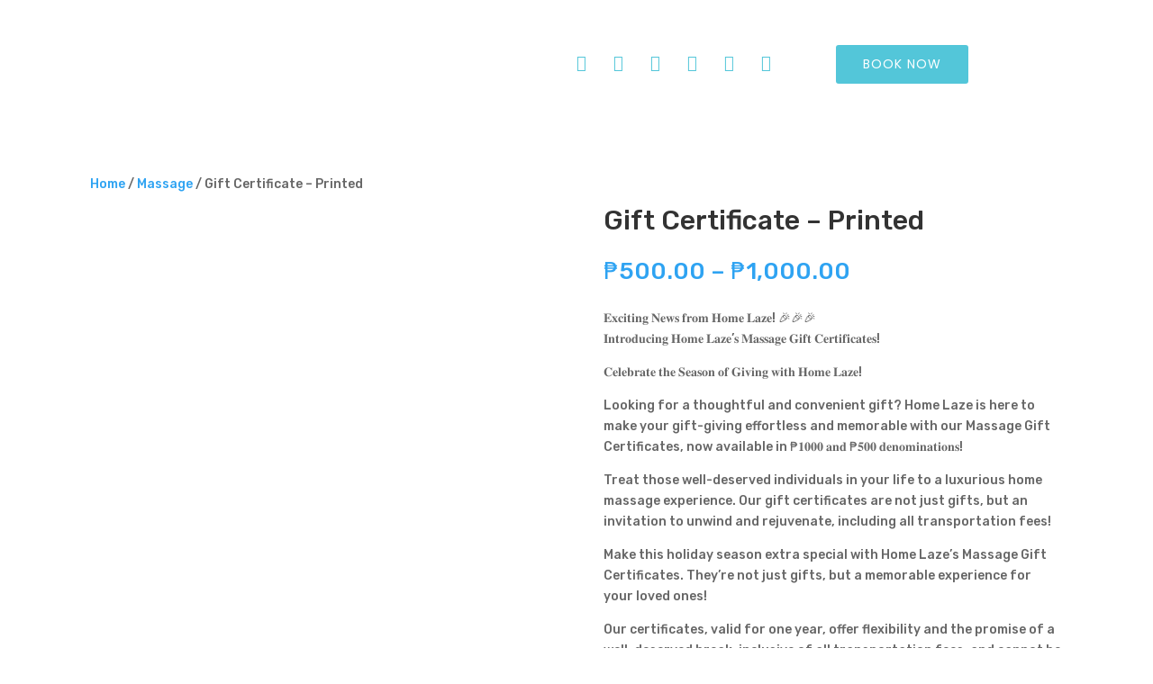

--- FILE ---
content_type: text/html; charset=utf-8
request_url: https://www.google.com/recaptcha/api2/anchor?ar=1&k=6Lei9IIhAAAAAH-QB6UO_OChzbtW4Thq-EYF3OqL&co=aHR0cHM6Ly9ob21lbGF6ZS5saWZlOjQ0Mw..&hl=en&v=PoyoqOPhxBO7pBk68S4YbpHZ&size=invisible&anchor-ms=20000&execute-ms=30000&cb=q3wjjxiyiibz
body_size: 48593
content:
<!DOCTYPE HTML><html dir="ltr" lang="en"><head><meta http-equiv="Content-Type" content="text/html; charset=UTF-8">
<meta http-equiv="X-UA-Compatible" content="IE=edge">
<title>reCAPTCHA</title>
<style type="text/css">
/* cyrillic-ext */
@font-face {
  font-family: 'Roboto';
  font-style: normal;
  font-weight: 400;
  font-stretch: 100%;
  src: url(//fonts.gstatic.com/s/roboto/v48/KFO7CnqEu92Fr1ME7kSn66aGLdTylUAMa3GUBHMdazTgWw.woff2) format('woff2');
  unicode-range: U+0460-052F, U+1C80-1C8A, U+20B4, U+2DE0-2DFF, U+A640-A69F, U+FE2E-FE2F;
}
/* cyrillic */
@font-face {
  font-family: 'Roboto';
  font-style: normal;
  font-weight: 400;
  font-stretch: 100%;
  src: url(//fonts.gstatic.com/s/roboto/v48/KFO7CnqEu92Fr1ME7kSn66aGLdTylUAMa3iUBHMdazTgWw.woff2) format('woff2');
  unicode-range: U+0301, U+0400-045F, U+0490-0491, U+04B0-04B1, U+2116;
}
/* greek-ext */
@font-face {
  font-family: 'Roboto';
  font-style: normal;
  font-weight: 400;
  font-stretch: 100%;
  src: url(//fonts.gstatic.com/s/roboto/v48/KFO7CnqEu92Fr1ME7kSn66aGLdTylUAMa3CUBHMdazTgWw.woff2) format('woff2');
  unicode-range: U+1F00-1FFF;
}
/* greek */
@font-face {
  font-family: 'Roboto';
  font-style: normal;
  font-weight: 400;
  font-stretch: 100%;
  src: url(//fonts.gstatic.com/s/roboto/v48/KFO7CnqEu92Fr1ME7kSn66aGLdTylUAMa3-UBHMdazTgWw.woff2) format('woff2');
  unicode-range: U+0370-0377, U+037A-037F, U+0384-038A, U+038C, U+038E-03A1, U+03A3-03FF;
}
/* math */
@font-face {
  font-family: 'Roboto';
  font-style: normal;
  font-weight: 400;
  font-stretch: 100%;
  src: url(//fonts.gstatic.com/s/roboto/v48/KFO7CnqEu92Fr1ME7kSn66aGLdTylUAMawCUBHMdazTgWw.woff2) format('woff2');
  unicode-range: U+0302-0303, U+0305, U+0307-0308, U+0310, U+0312, U+0315, U+031A, U+0326-0327, U+032C, U+032F-0330, U+0332-0333, U+0338, U+033A, U+0346, U+034D, U+0391-03A1, U+03A3-03A9, U+03B1-03C9, U+03D1, U+03D5-03D6, U+03F0-03F1, U+03F4-03F5, U+2016-2017, U+2034-2038, U+203C, U+2040, U+2043, U+2047, U+2050, U+2057, U+205F, U+2070-2071, U+2074-208E, U+2090-209C, U+20D0-20DC, U+20E1, U+20E5-20EF, U+2100-2112, U+2114-2115, U+2117-2121, U+2123-214F, U+2190, U+2192, U+2194-21AE, U+21B0-21E5, U+21F1-21F2, U+21F4-2211, U+2213-2214, U+2216-22FF, U+2308-230B, U+2310, U+2319, U+231C-2321, U+2336-237A, U+237C, U+2395, U+239B-23B7, U+23D0, U+23DC-23E1, U+2474-2475, U+25AF, U+25B3, U+25B7, U+25BD, U+25C1, U+25CA, U+25CC, U+25FB, U+266D-266F, U+27C0-27FF, U+2900-2AFF, U+2B0E-2B11, U+2B30-2B4C, U+2BFE, U+3030, U+FF5B, U+FF5D, U+1D400-1D7FF, U+1EE00-1EEFF;
}
/* symbols */
@font-face {
  font-family: 'Roboto';
  font-style: normal;
  font-weight: 400;
  font-stretch: 100%;
  src: url(//fonts.gstatic.com/s/roboto/v48/KFO7CnqEu92Fr1ME7kSn66aGLdTylUAMaxKUBHMdazTgWw.woff2) format('woff2');
  unicode-range: U+0001-000C, U+000E-001F, U+007F-009F, U+20DD-20E0, U+20E2-20E4, U+2150-218F, U+2190, U+2192, U+2194-2199, U+21AF, U+21E6-21F0, U+21F3, U+2218-2219, U+2299, U+22C4-22C6, U+2300-243F, U+2440-244A, U+2460-24FF, U+25A0-27BF, U+2800-28FF, U+2921-2922, U+2981, U+29BF, U+29EB, U+2B00-2BFF, U+4DC0-4DFF, U+FFF9-FFFB, U+10140-1018E, U+10190-1019C, U+101A0, U+101D0-101FD, U+102E0-102FB, U+10E60-10E7E, U+1D2C0-1D2D3, U+1D2E0-1D37F, U+1F000-1F0FF, U+1F100-1F1AD, U+1F1E6-1F1FF, U+1F30D-1F30F, U+1F315, U+1F31C, U+1F31E, U+1F320-1F32C, U+1F336, U+1F378, U+1F37D, U+1F382, U+1F393-1F39F, U+1F3A7-1F3A8, U+1F3AC-1F3AF, U+1F3C2, U+1F3C4-1F3C6, U+1F3CA-1F3CE, U+1F3D4-1F3E0, U+1F3ED, U+1F3F1-1F3F3, U+1F3F5-1F3F7, U+1F408, U+1F415, U+1F41F, U+1F426, U+1F43F, U+1F441-1F442, U+1F444, U+1F446-1F449, U+1F44C-1F44E, U+1F453, U+1F46A, U+1F47D, U+1F4A3, U+1F4B0, U+1F4B3, U+1F4B9, U+1F4BB, U+1F4BF, U+1F4C8-1F4CB, U+1F4D6, U+1F4DA, U+1F4DF, U+1F4E3-1F4E6, U+1F4EA-1F4ED, U+1F4F7, U+1F4F9-1F4FB, U+1F4FD-1F4FE, U+1F503, U+1F507-1F50B, U+1F50D, U+1F512-1F513, U+1F53E-1F54A, U+1F54F-1F5FA, U+1F610, U+1F650-1F67F, U+1F687, U+1F68D, U+1F691, U+1F694, U+1F698, U+1F6AD, U+1F6B2, U+1F6B9-1F6BA, U+1F6BC, U+1F6C6-1F6CF, U+1F6D3-1F6D7, U+1F6E0-1F6EA, U+1F6F0-1F6F3, U+1F6F7-1F6FC, U+1F700-1F7FF, U+1F800-1F80B, U+1F810-1F847, U+1F850-1F859, U+1F860-1F887, U+1F890-1F8AD, U+1F8B0-1F8BB, U+1F8C0-1F8C1, U+1F900-1F90B, U+1F93B, U+1F946, U+1F984, U+1F996, U+1F9E9, U+1FA00-1FA6F, U+1FA70-1FA7C, U+1FA80-1FA89, U+1FA8F-1FAC6, U+1FACE-1FADC, U+1FADF-1FAE9, U+1FAF0-1FAF8, U+1FB00-1FBFF;
}
/* vietnamese */
@font-face {
  font-family: 'Roboto';
  font-style: normal;
  font-weight: 400;
  font-stretch: 100%;
  src: url(//fonts.gstatic.com/s/roboto/v48/KFO7CnqEu92Fr1ME7kSn66aGLdTylUAMa3OUBHMdazTgWw.woff2) format('woff2');
  unicode-range: U+0102-0103, U+0110-0111, U+0128-0129, U+0168-0169, U+01A0-01A1, U+01AF-01B0, U+0300-0301, U+0303-0304, U+0308-0309, U+0323, U+0329, U+1EA0-1EF9, U+20AB;
}
/* latin-ext */
@font-face {
  font-family: 'Roboto';
  font-style: normal;
  font-weight: 400;
  font-stretch: 100%;
  src: url(//fonts.gstatic.com/s/roboto/v48/KFO7CnqEu92Fr1ME7kSn66aGLdTylUAMa3KUBHMdazTgWw.woff2) format('woff2');
  unicode-range: U+0100-02BA, U+02BD-02C5, U+02C7-02CC, U+02CE-02D7, U+02DD-02FF, U+0304, U+0308, U+0329, U+1D00-1DBF, U+1E00-1E9F, U+1EF2-1EFF, U+2020, U+20A0-20AB, U+20AD-20C0, U+2113, U+2C60-2C7F, U+A720-A7FF;
}
/* latin */
@font-face {
  font-family: 'Roboto';
  font-style: normal;
  font-weight: 400;
  font-stretch: 100%;
  src: url(//fonts.gstatic.com/s/roboto/v48/KFO7CnqEu92Fr1ME7kSn66aGLdTylUAMa3yUBHMdazQ.woff2) format('woff2');
  unicode-range: U+0000-00FF, U+0131, U+0152-0153, U+02BB-02BC, U+02C6, U+02DA, U+02DC, U+0304, U+0308, U+0329, U+2000-206F, U+20AC, U+2122, U+2191, U+2193, U+2212, U+2215, U+FEFF, U+FFFD;
}
/* cyrillic-ext */
@font-face {
  font-family: 'Roboto';
  font-style: normal;
  font-weight: 500;
  font-stretch: 100%;
  src: url(//fonts.gstatic.com/s/roboto/v48/KFO7CnqEu92Fr1ME7kSn66aGLdTylUAMa3GUBHMdazTgWw.woff2) format('woff2');
  unicode-range: U+0460-052F, U+1C80-1C8A, U+20B4, U+2DE0-2DFF, U+A640-A69F, U+FE2E-FE2F;
}
/* cyrillic */
@font-face {
  font-family: 'Roboto';
  font-style: normal;
  font-weight: 500;
  font-stretch: 100%;
  src: url(//fonts.gstatic.com/s/roboto/v48/KFO7CnqEu92Fr1ME7kSn66aGLdTylUAMa3iUBHMdazTgWw.woff2) format('woff2');
  unicode-range: U+0301, U+0400-045F, U+0490-0491, U+04B0-04B1, U+2116;
}
/* greek-ext */
@font-face {
  font-family: 'Roboto';
  font-style: normal;
  font-weight: 500;
  font-stretch: 100%;
  src: url(//fonts.gstatic.com/s/roboto/v48/KFO7CnqEu92Fr1ME7kSn66aGLdTylUAMa3CUBHMdazTgWw.woff2) format('woff2');
  unicode-range: U+1F00-1FFF;
}
/* greek */
@font-face {
  font-family: 'Roboto';
  font-style: normal;
  font-weight: 500;
  font-stretch: 100%;
  src: url(//fonts.gstatic.com/s/roboto/v48/KFO7CnqEu92Fr1ME7kSn66aGLdTylUAMa3-UBHMdazTgWw.woff2) format('woff2');
  unicode-range: U+0370-0377, U+037A-037F, U+0384-038A, U+038C, U+038E-03A1, U+03A3-03FF;
}
/* math */
@font-face {
  font-family: 'Roboto';
  font-style: normal;
  font-weight: 500;
  font-stretch: 100%;
  src: url(//fonts.gstatic.com/s/roboto/v48/KFO7CnqEu92Fr1ME7kSn66aGLdTylUAMawCUBHMdazTgWw.woff2) format('woff2');
  unicode-range: U+0302-0303, U+0305, U+0307-0308, U+0310, U+0312, U+0315, U+031A, U+0326-0327, U+032C, U+032F-0330, U+0332-0333, U+0338, U+033A, U+0346, U+034D, U+0391-03A1, U+03A3-03A9, U+03B1-03C9, U+03D1, U+03D5-03D6, U+03F0-03F1, U+03F4-03F5, U+2016-2017, U+2034-2038, U+203C, U+2040, U+2043, U+2047, U+2050, U+2057, U+205F, U+2070-2071, U+2074-208E, U+2090-209C, U+20D0-20DC, U+20E1, U+20E5-20EF, U+2100-2112, U+2114-2115, U+2117-2121, U+2123-214F, U+2190, U+2192, U+2194-21AE, U+21B0-21E5, U+21F1-21F2, U+21F4-2211, U+2213-2214, U+2216-22FF, U+2308-230B, U+2310, U+2319, U+231C-2321, U+2336-237A, U+237C, U+2395, U+239B-23B7, U+23D0, U+23DC-23E1, U+2474-2475, U+25AF, U+25B3, U+25B7, U+25BD, U+25C1, U+25CA, U+25CC, U+25FB, U+266D-266F, U+27C0-27FF, U+2900-2AFF, U+2B0E-2B11, U+2B30-2B4C, U+2BFE, U+3030, U+FF5B, U+FF5D, U+1D400-1D7FF, U+1EE00-1EEFF;
}
/* symbols */
@font-face {
  font-family: 'Roboto';
  font-style: normal;
  font-weight: 500;
  font-stretch: 100%;
  src: url(//fonts.gstatic.com/s/roboto/v48/KFO7CnqEu92Fr1ME7kSn66aGLdTylUAMaxKUBHMdazTgWw.woff2) format('woff2');
  unicode-range: U+0001-000C, U+000E-001F, U+007F-009F, U+20DD-20E0, U+20E2-20E4, U+2150-218F, U+2190, U+2192, U+2194-2199, U+21AF, U+21E6-21F0, U+21F3, U+2218-2219, U+2299, U+22C4-22C6, U+2300-243F, U+2440-244A, U+2460-24FF, U+25A0-27BF, U+2800-28FF, U+2921-2922, U+2981, U+29BF, U+29EB, U+2B00-2BFF, U+4DC0-4DFF, U+FFF9-FFFB, U+10140-1018E, U+10190-1019C, U+101A0, U+101D0-101FD, U+102E0-102FB, U+10E60-10E7E, U+1D2C0-1D2D3, U+1D2E0-1D37F, U+1F000-1F0FF, U+1F100-1F1AD, U+1F1E6-1F1FF, U+1F30D-1F30F, U+1F315, U+1F31C, U+1F31E, U+1F320-1F32C, U+1F336, U+1F378, U+1F37D, U+1F382, U+1F393-1F39F, U+1F3A7-1F3A8, U+1F3AC-1F3AF, U+1F3C2, U+1F3C4-1F3C6, U+1F3CA-1F3CE, U+1F3D4-1F3E0, U+1F3ED, U+1F3F1-1F3F3, U+1F3F5-1F3F7, U+1F408, U+1F415, U+1F41F, U+1F426, U+1F43F, U+1F441-1F442, U+1F444, U+1F446-1F449, U+1F44C-1F44E, U+1F453, U+1F46A, U+1F47D, U+1F4A3, U+1F4B0, U+1F4B3, U+1F4B9, U+1F4BB, U+1F4BF, U+1F4C8-1F4CB, U+1F4D6, U+1F4DA, U+1F4DF, U+1F4E3-1F4E6, U+1F4EA-1F4ED, U+1F4F7, U+1F4F9-1F4FB, U+1F4FD-1F4FE, U+1F503, U+1F507-1F50B, U+1F50D, U+1F512-1F513, U+1F53E-1F54A, U+1F54F-1F5FA, U+1F610, U+1F650-1F67F, U+1F687, U+1F68D, U+1F691, U+1F694, U+1F698, U+1F6AD, U+1F6B2, U+1F6B9-1F6BA, U+1F6BC, U+1F6C6-1F6CF, U+1F6D3-1F6D7, U+1F6E0-1F6EA, U+1F6F0-1F6F3, U+1F6F7-1F6FC, U+1F700-1F7FF, U+1F800-1F80B, U+1F810-1F847, U+1F850-1F859, U+1F860-1F887, U+1F890-1F8AD, U+1F8B0-1F8BB, U+1F8C0-1F8C1, U+1F900-1F90B, U+1F93B, U+1F946, U+1F984, U+1F996, U+1F9E9, U+1FA00-1FA6F, U+1FA70-1FA7C, U+1FA80-1FA89, U+1FA8F-1FAC6, U+1FACE-1FADC, U+1FADF-1FAE9, U+1FAF0-1FAF8, U+1FB00-1FBFF;
}
/* vietnamese */
@font-face {
  font-family: 'Roboto';
  font-style: normal;
  font-weight: 500;
  font-stretch: 100%;
  src: url(//fonts.gstatic.com/s/roboto/v48/KFO7CnqEu92Fr1ME7kSn66aGLdTylUAMa3OUBHMdazTgWw.woff2) format('woff2');
  unicode-range: U+0102-0103, U+0110-0111, U+0128-0129, U+0168-0169, U+01A0-01A1, U+01AF-01B0, U+0300-0301, U+0303-0304, U+0308-0309, U+0323, U+0329, U+1EA0-1EF9, U+20AB;
}
/* latin-ext */
@font-face {
  font-family: 'Roboto';
  font-style: normal;
  font-weight: 500;
  font-stretch: 100%;
  src: url(//fonts.gstatic.com/s/roboto/v48/KFO7CnqEu92Fr1ME7kSn66aGLdTylUAMa3KUBHMdazTgWw.woff2) format('woff2');
  unicode-range: U+0100-02BA, U+02BD-02C5, U+02C7-02CC, U+02CE-02D7, U+02DD-02FF, U+0304, U+0308, U+0329, U+1D00-1DBF, U+1E00-1E9F, U+1EF2-1EFF, U+2020, U+20A0-20AB, U+20AD-20C0, U+2113, U+2C60-2C7F, U+A720-A7FF;
}
/* latin */
@font-face {
  font-family: 'Roboto';
  font-style: normal;
  font-weight: 500;
  font-stretch: 100%;
  src: url(//fonts.gstatic.com/s/roboto/v48/KFO7CnqEu92Fr1ME7kSn66aGLdTylUAMa3yUBHMdazQ.woff2) format('woff2');
  unicode-range: U+0000-00FF, U+0131, U+0152-0153, U+02BB-02BC, U+02C6, U+02DA, U+02DC, U+0304, U+0308, U+0329, U+2000-206F, U+20AC, U+2122, U+2191, U+2193, U+2212, U+2215, U+FEFF, U+FFFD;
}
/* cyrillic-ext */
@font-face {
  font-family: 'Roboto';
  font-style: normal;
  font-weight: 900;
  font-stretch: 100%;
  src: url(//fonts.gstatic.com/s/roboto/v48/KFO7CnqEu92Fr1ME7kSn66aGLdTylUAMa3GUBHMdazTgWw.woff2) format('woff2');
  unicode-range: U+0460-052F, U+1C80-1C8A, U+20B4, U+2DE0-2DFF, U+A640-A69F, U+FE2E-FE2F;
}
/* cyrillic */
@font-face {
  font-family: 'Roboto';
  font-style: normal;
  font-weight: 900;
  font-stretch: 100%;
  src: url(//fonts.gstatic.com/s/roboto/v48/KFO7CnqEu92Fr1ME7kSn66aGLdTylUAMa3iUBHMdazTgWw.woff2) format('woff2');
  unicode-range: U+0301, U+0400-045F, U+0490-0491, U+04B0-04B1, U+2116;
}
/* greek-ext */
@font-face {
  font-family: 'Roboto';
  font-style: normal;
  font-weight: 900;
  font-stretch: 100%;
  src: url(//fonts.gstatic.com/s/roboto/v48/KFO7CnqEu92Fr1ME7kSn66aGLdTylUAMa3CUBHMdazTgWw.woff2) format('woff2');
  unicode-range: U+1F00-1FFF;
}
/* greek */
@font-face {
  font-family: 'Roboto';
  font-style: normal;
  font-weight: 900;
  font-stretch: 100%;
  src: url(//fonts.gstatic.com/s/roboto/v48/KFO7CnqEu92Fr1ME7kSn66aGLdTylUAMa3-UBHMdazTgWw.woff2) format('woff2');
  unicode-range: U+0370-0377, U+037A-037F, U+0384-038A, U+038C, U+038E-03A1, U+03A3-03FF;
}
/* math */
@font-face {
  font-family: 'Roboto';
  font-style: normal;
  font-weight: 900;
  font-stretch: 100%;
  src: url(//fonts.gstatic.com/s/roboto/v48/KFO7CnqEu92Fr1ME7kSn66aGLdTylUAMawCUBHMdazTgWw.woff2) format('woff2');
  unicode-range: U+0302-0303, U+0305, U+0307-0308, U+0310, U+0312, U+0315, U+031A, U+0326-0327, U+032C, U+032F-0330, U+0332-0333, U+0338, U+033A, U+0346, U+034D, U+0391-03A1, U+03A3-03A9, U+03B1-03C9, U+03D1, U+03D5-03D6, U+03F0-03F1, U+03F4-03F5, U+2016-2017, U+2034-2038, U+203C, U+2040, U+2043, U+2047, U+2050, U+2057, U+205F, U+2070-2071, U+2074-208E, U+2090-209C, U+20D0-20DC, U+20E1, U+20E5-20EF, U+2100-2112, U+2114-2115, U+2117-2121, U+2123-214F, U+2190, U+2192, U+2194-21AE, U+21B0-21E5, U+21F1-21F2, U+21F4-2211, U+2213-2214, U+2216-22FF, U+2308-230B, U+2310, U+2319, U+231C-2321, U+2336-237A, U+237C, U+2395, U+239B-23B7, U+23D0, U+23DC-23E1, U+2474-2475, U+25AF, U+25B3, U+25B7, U+25BD, U+25C1, U+25CA, U+25CC, U+25FB, U+266D-266F, U+27C0-27FF, U+2900-2AFF, U+2B0E-2B11, U+2B30-2B4C, U+2BFE, U+3030, U+FF5B, U+FF5D, U+1D400-1D7FF, U+1EE00-1EEFF;
}
/* symbols */
@font-face {
  font-family: 'Roboto';
  font-style: normal;
  font-weight: 900;
  font-stretch: 100%;
  src: url(//fonts.gstatic.com/s/roboto/v48/KFO7CnqEu92Fr1ME7kSn66aGLdTylUAMaxKUBHMdazTgWw.woff2) format('woff2');
  unicode-range: U+0001-000C, U+000E-001F, U+007F-009F, U+20DD-20E0, U+20E2-20E4, U+2150-218F, U+2190, U+2192, U+2194-2199, U+21AF, U+21E6-21F0, U+21F3, U+2218-2219, U+2299, U+22C4-22C6, U+2300-243F, U+2440-244A, U+2460-24FF, U+25A0-27BF, U+2800-28FF, U+2921-2922, U+2981, U+29BF, U+29EB, U+2B00-2BFF, U+4DC0-4DFF, U+FFF9-FFFB, U+10140-1018E, U+10190-1019C, U+101A0, U+101D0-101FD, U+102E0-102FB, U+10E60-10E7E, U+1D2C0-1D2D3, U+1D2E0-1D37F, U+1F000-1F0FF, U+1F100-1F1AD, U+1F1E6-1F1FF, U+1F30D-1F30F, U+1F315, U+1F31C, U+1F31E, U+1F320-1F32C, U+1F336, U+1F378, U+1F37D, U+1F382, U+1F393-1F39F, U+1F3A7-1F3A8, U+1F3AC-1F3AF, U+1F3C2, U+1F3C4-1F3C6, U+1F3CA-1F3CE, U+1F3D4-1F3E0, U+1F3ED, U+1F3F1-1F3F3, U+1F3F5-1F3F7, U+1F408, U+1F415, U+1F41F, U+1F426, U+1F43F, U+1F441-1F442, U+1F444, U+1F446-1F449, U+1F44C-1F44E, U+1F453, U+1F46A, U+1F47D, U+1F4A3, U+1F4B0, U+1F4B3, U+1F4B9, U+1F4BB, U+1F4BF, U+1F4C8-1F4CB, U+1F4D6, U+1F4DA, U+1F4DF, U+1F4E3-1F4E6, U+1F4EA-1F4ED, U+1F4F7, U+1F4F9-1F4FB, U+1F4FD-1F4FE, U+1F503, U+1F507-1F50B, U+1F50D, U+1F512-1F513, U+1F53E-1F54A, U+1F54F-1F5FA, U+1F610, U+1F650-1F67F, U+1F687, U+1F68D, U+1F691, U+1F694, U+1F698, U+1F6AD, U+1F6B2, U+1F6B9-1F6BA, U+1F6BC, U+1F6C6-1F6CF, U+1F6D3-1F6D7, U+1F6E0-1F6EA, U+1F6F0-1F6F3, U+1F6F7-1F6FC, U+1F700-1F7FF, U+1F800-1F80B, U+1F810-1F847, U+1F850-1F859, U+1F860-1F887, U+1F890-1F8AD, U+1F8B0-1F8BB, U+1F8C0-1F8C1, U+1F900-1F90B, U+1F93B, U+1F946, U+1F984, U+1F996, U+1F9E9, U+1FA00-1FA6F, U+1FA70-1FA7C, U+1FA80-1FA89, U+1FA8F-1FAC6, U+1FACE-1FADC, U+1FADF-1FAE9, U+1FAF0-1FAF8, U+1FB00-1FBFF;
}
/* vietnamese */
@font-face {
  font-family: 'Roboto';
  font-style: normal;
  font-weight: 900;
  font-stretch: 100%;
  src: url(//fonts.gstatic.com/s/roboto/v48/KFO7CnqEu92Fr1ME7kSn66aGLdTylUAMa3OUBHMdazTgWw.woff2) format('woff2');
  unicode-range: U+0102-0103, U+0110-0111, U+0128-0129, U+0168-0169, U+01A0-01A1, U+01AF-01B0, U+0300-0301, U+0303-0304, U+0308-0309, U+0323, U+0329, U+1EA0-1EF9, U+20AB;
}
/* latin-ext */
@font-face {
  font-family: 'Roboto';
  font-style: normal;
  font-weight: 900;
  font-stretch: 100%;
  src: url(//fonts.gstatic.com/s/roboto/v48/KFO7CnqEu92Fr1ME7kSn66aGLdTylUAMa3KUBHMdazTgWw.woff2) format('woff2');
  unicode-range: U+0100-02BA, U+02BD-02C5, U+02C7-02CC, U+02CE-02D7, U+02DD-02FF, U+0304, U+0308, U+0329, U+1D00-1DBF, U+1E00-1E9F, U+1EF2-1EFF, U+2020, U+20A0-20AB, U+20AD-20C0, U+2113, U+2C60-2C7F, U+A720-A7FF;
}
/* latin */
@font-face {
  font-family: 'Roboto';
  font-style: normal;
  font-weight: 900;
  font-stretch: 100%;
  src: url(//fonts.gstatic.com/s/roboto/v48/KFO7CnqEu92Fr1ME7kSn66aGLdTylUAMa3yUBHMdazQ.woff2) format('woff2');
  unicode-range: U+0000-00FF, U+0131, U+0152-0153, U+02BB-02BC, U+02C6, U+02DA, U+02DC, U+0304, U+0308, U+0329, U+2000-206F, U+20AC, U+2122, U+2191, U+2193, U+2212, U+2215, U+FEFF, U+FFFD;
}

</style>
<link rel="stylesheet" type="text/css" href="https://www.gstatic.com/recaptcha/releases/PoyoqOPhxBO7pBk68S4YbpHZ/styles__ltr.css">
<script nonce="mOLUIbcpqxnrj309DClllw" type="text/javascript">window['__recaptcha_api'] = 'https://www.google.com/recaptcha/api2/';</script>
<script type="text/javascript" src="https://www.gstatic.com/recaptcha/releases/PoyoqOPhxBO7pBk68S4YbpHZ/recaptcha__en.js" nonce="mOLUIbcpqxnrj309DClllw">
      
    </script></head>
<body><div id="rc-anchor-alert" class="rc-anchor-alert"></div>
<input type="hidden" id="recaptcha-token" value="[base64]">
<script type="text/javascript" nonce="mOLUIbcpqxnrj309DClllw">
      recaptcha.anchor.Main.init("[\x22ainput\x22,[\x22bgdata\x22,\x22\x22,\[base64]/[base64]/UltIKytdPWE6KGE8MjA0OD9SW0grK109YT4+NnwxOTI6KChhJjY0NTEyKT09NTUyOTYmJnErMTxoLmxlbmd0aCYmKGguY2hhckNvZGVBdChxKzEpJjY0NTEyKT09NTYzMjA/[base64]/MjU1OlI/[base64]/[base64]/[base64]/[base64]/[base64]/[base64]/[base64]/[base64]/[base64]/[base64]\x22,\[base64]\\u003d\\u003d\x22,\x22JsKzQcKDwpfCnioDdDTCrWDDs2ksw6wWw7PDqCtzSHtREcKww4pMw7R4wrIYw4TDrSDCrTHCvMKKwq/DuTg/ZsKcwrvDjxkfbMO7w47DkcKXw6vDol7CgVNUWcOlFcKnM8Kxw4fDn8KJHxl4wrLCnMO/[base64]/[base64]/Ci3HDjHFRSsKnw5sVwp8iMljDpMOuWlTDpHR0XMKdHHbDnmLCu0PDiRVCNsKoNsKlw5HDqMKkw43DnsKUWMKLw5bCqF3Dn1/[base64]/QjTDlV3CiHB0w7Q/XcKZX8O6w5PCicKiOlvDpMOJwq/DvMKiw5d9w4VFYsK2wr7ChMKTw7zDmFTCt8KgNRx7dmPDgsOtwpoyGTQuwp3DpEtQfcKww6MyesK0THbClS/[base64]/DsAnCiMOAVsOldS/DkcKsWsKyw7w3XD8zJGhuasOpeVDCnsOHccOHwr/CqMObB8OUw45/wr7CtsKxw70Mw74TEcOeBg4mw4psTMOVw5h7wphOwrjDpMK6wrvCuSLCv8KSbcK2PEtLdxNRGsOkScOPw791w6vCuMKrwpDCtcKuw6bDhUtrdz0HMBdrQgVMw7TCq8KbDcOdWyDCkk3Ds8Ozwq/DlQnDu8KUwqFOMznDsFFZw5BoFMOOw5MwwqtLGGTDjcO2D8OcwotLTRs/w4jCgsKURwzCscOSw4fDr27Ct8KkDHc8wrJIw6EGccOKw7NzVHPCqDRbw7Ena8O0S0TCpHnCqhjDlWBgKcKYDcKmbMOFKsOAW8OZw7QFByl5JArCk8OGUALDlsKmw7XDlT/[base64]/DksOkejTDmcKvwpzClHfDnBtaw4LCgcKcDcOfwrLCk8OIw7Nlwp1edsOMC8KOH8OQwovChsKrwqXDhkrDux3DvMOqbsKHw7HCscKebMO/w78WZhLDhCXCm2kKwpLCqD0hwpLDgMORcMKPJ8OrNSvDozfCi8OvPsKLwpVXw77DtcKIw4zDiTUxXsOiFlzCjVrClV/Cji7DiCx6wocsRsK1w7jDvcOvwq8MOxTCm0sXaHrDg8OuIMK+Qhkdw54aAMK5bcKJwr/DjcOvEALDpsKZwqXDiXdJwp/[base64]/[base64]/CriLDin/CvsOTw6Vmw7BUK8K/woDCih3DmG7Dn3XDvVPDqALCngDDvA0yVgLDlnseSR8AFMOrUmjDncOXworDs8KawrZhw7IJw5rDkWXCrWVNSsKHZhUoRzzCicO8DSDDo8OKwpPDsQ9XPXHDjcKvwrNgWsKpwr0/wp0CJ8OcaTEDHsKTw7RMTXI/w65pSMKwwrAUw5wmBcO2SUnDtcKYw4hGwpDCn8OEFMOvwqFJR8OQF3vDpXPCiUfDmGt/w4ZYbA1IKDzDvQIqFsOQwp5aw7nChsOdwrDCqV0aNsOTZ8OhRGMhIMOFw7sewpLChzMJwrAdw4lnwqPCnjt5KQ56N8KLwobDuRLCm8Kbwr3CtC7CrF/Dg3Yaw7XDrzNZwqHDoGYBc8OVIEsgGsKed8KlGirDncKtMMOxw4nDnMODPk1WwrYLMEtWw6gGw7/Cq8OvwoDDlXXDmsKcw5N6dcObdX3CisOuYFknw6XChlDCoMKmJ8KuW11rPjfDoMOiwprDmWjCnAHDlsOdw6tEKMOpwpnCtRXClm04w7V1AMKUw7/Cu8KMw7fDvcOkRi7DoMKfEBjCr0pWQ8KkwrItCF0AEB06w5oXw6cfcl4qwr7DoMOJclvCnR02RMOhanDDoMKOPMO1wrovPlHCqsKEdXDCpcKlGWt9f8OgNsKCGMKqw7fCq8OKwpFTUMOQDcOgwpcGP0XDvcOfekDClyxQwpQbw4Z/PHbCq2hlwrosaCzCtjjCsMOMwoEGw4BbJcKiLsOIXsKwT8Kbw43CtsOSw6XCkT8Cw7N4dUZ6C1QvOcK+HMKMFcKzBcOdbjpdwrA4wpnDt8K1I8OrIcORw4JJQ8Otwo0kwpjCtsKfwqQJw7w9wpTCnkYvGHDDksOII8Orwp7DssK7bsKjeMO3cl/Dv8KLwqjCq0h/wp3CtsK9HsOsw6waCcOfw7rCvH96PlQZwqoxa1rDn3NAw6LCk8KvwpY8w5jDjcOOwrHDq8KUVnLDkUvCuTDDh8Ogw5ROacK7S8KmwqpsDBLCmVnCmnYvwqJ1SDjCvcKCw7zDsTYPXDkHwoRIwrg8wq19Oi/DtG7CplE2woNqw78Nw6ZXw63DgHXDt8KHwrvDt8KLdyU/w5HDrFDDtcKOwp/ClAnCvEcOf2UKw5vDsRHDvSYSNcK2V8Ozw6oSGsOlw4nClsKZI8OfBnhVGyI6ZsKqb8K/wq9aKW3Dr8O1wq8KKz4Bw6UiSSzCo23Dlmoaw6fDm8KSPA/CkjwJc8OuIcO/w4XDkQcbw4xLw5/Cp0tiJsOSwqTCrcO/[base64]/CvgIoLyDDi8OKwrE8wr9yFcKDw5jDmsKpwpHDosOIwp7CjMKPAsOFwrnCtSfCrMKJwo4VVMKpK09ew7rCiMO/w7vCnxnChE1Vw7jDpn8/[base64]/wrTClsOEw5DCkkVqBcKEbUXCi1kRw7bCi8OhcFdBRMKDwqQhw4gRCAnDrsKxUcKEWUXCiXrDksKjw4NxKX8KUHNIwoR8wrp4w4LDmMKJw4PDiQLDtV0OesKmw7UMEDTChMOMwplKLgtFwoMPaMKlbwnCqh8fw5/Dqi7Cgmg4WGQNAA/DiwkxwrHDpcOpODRTOMKQwoZzRcK9w4nDiE07D2gSSsOtUcKowo7DpsO1wqEkw47DqlLDiMKUwosjw71sw4IjRWLDmwkvw6DDtETCmMKRScKLw5gywq/[base64]/[base64]/CgsOfwqFVw5zCssKLCG/ChzEON8Ouw7ADw5wdwqg+woPDnsKYaAjDncKnwqjCu3zCvMKnW8OKwph2w5/ColfDq8KdIsKCGXdXIcOBwoHDlFRdYcKjRcOWwrtQF8OwKDRnKcOWDsO7w5XCmBNeL1kkw67DncKtYFLCt8Kpw7LDmgHCmX7DqVfCvWMOw5rCl8KUw7/CsBkQLjBKwoJMO8Kvwp4Uw67DijjDhVDCvlhjCS/[base64]/a8OmwpvDpTjCncKmBV3CpMKRdMOgLMO/[base64]/wrLDpsK+ZcOXwr/CrcOZCQAdw59owpUtW8OzF8KxLh8kOsO7eyQpw7UuUcOXw57DiQ8NCcKtOcOPd8Kiwq8uw4I9w5bDtsKsw5vDuxgLRTbClMKrw6t1w4s+JXrDmjvDkcKKVwbDisOEw4zCnsK5wq3DnAxXA2E3w5YEwqrCicKuw5YSDsOdw5PDswlVw53Cnl/DtGbDo8Kfwo9ywr4ZPzd+wrBpR8KawphyPEjDtRPDu09ww6Acwo9LUBfDmx7DrcOOwodYEsKHwqjChMOELC0hw4s9dUZ4wosnJsOWwqMlwoBMw68yXMKhd8K1w6FMDSV3OyrCtwJVPEzDucKfC8KbZcOIEsK/Fm4Jw5owdj3DiWHCj8OtwoDDh8OMwqxCBVXDqsOlEWrDiC5sPF1KGsOdBMOQUMKrw4/CoxrDrsOdw7vDlnYEUwpPw6PCtcK4NcOoasKfw5Umw4LCocKqZ8K3wpEkwozDjj4YBihbw73DtgMJVcKqw7lTw4LCn8ONMTsBJsKAMXDCpBrDvMO2DsKxOgDDu8KNwrPCkSnCjcK/[base64]/DsRhvw5B7w4giYUfCj8OMw7bDgsKvw7wcPsKjw7XDim3Dj8OwATgyw4fDrWAYRMODwrc3wqJhX8Kre1tBQ1Vsw71jwpnCgT4gw7jCrMKyDEzDrcKmw5PDnsOdwoPCmcKtw49OwqFZw6XDiGJYwrfDr1UTwrjDtcKawqRew4DCjwV/[base64]/CrMOTWcKlZcOcwq48MsOIw7ZYwpTDo8OVdksAXMK7w5tBcMK5ekzDpcO9wpBxesObw5vCoAPCqAsewqYxwrVTbcKBfsKgPRLDl3xEdcKEwrnDtsKGwqnDlMKXw4DCkSfDtE7CuMKUwo3DgMKfw7/[base64]/Dk8OpcMOdbx3CuArCnMKnMsOTwr/CswQkRj0TwqXDi8KMw6TDg8Okw7nCmcKwTzVUw5fCuVvDgcOFw65yanzCuMOSRSJmwr7CpsK4w4UUw4LCoCgtw6oNwrBacl3DiB4dw7rDg8O/JcKPw6J7ayFAORXDscKiDHnCi8O0AnBlwrnCsVxOw47DmMOmRsOXw7nCicKpV0EOAMOvwrYXBcKWSmMEZMOnw5LCocKcw5vDqcKabsKswrxsQsK0wq/ClEnDoMOee3fDnl4cwqVdw6fCkMOkw6ZWdWfCpcO7EE9VEmQ+wpfDiFIwwobCocOdCcOZSmwqwpMyGMOiwqrCrsOOwo3Cu8OFWVo/JBVZA1sZwr/DkHNeeMOOwrwCwpx7AMKrOMKHFsKxw7DDiMKIIcOYwpnCncKKwr0Iw5UQwrcTacKuPWA2wrvCk8OOworDjsOuwr3Dk0vCrX/DssODwp18wrTClsOASMO7wrAkVcKCw4LDoS4CP8O/wq8owqtcwqrCosKMw7x7GcKCDcKaw57DqXjCj1fChCd4Hhl/[base64]/[base64]/[base64]/Dr2QWM07Do8OaV0XDtsKOwqE3w6vDthXCkVXCgV7CjgrCkMOSUMOiasOPDcODOcKwEyo4w7kHwqkrRsOGG8O8PiYvwrjCo8KxworDnDc3w6xBw4DDpsK+w68HFsO/[base64]/Cq05cwq7Ds1JCRsKowpHDiMKUwpxDw4dLw5zDqsORwpDCm8OILcK9wonDksKQwpY/bBDCssKGw6nCrMO2bmvDj8OxwrDDssKsLSnDjQEKwoNxJsO7wpPCggddw5V+XsO+VycBXlk7wrnDgk5wKMOjRMKNeX0+SjgVOsOaw7bCgcK/d8KDHixpGl7CoSw2RAPCq8KQw4vDuxvDsGPDu8KJwrzDsDbCmD7Dv8O1SMOpBMKFwpbCocOVP8KWb8Onw5vCh3DCoEnCgAYTw4vCncOLCglZwrXDjR9qw5E/w6VqwpR1AW4CwowLw59vCSVXV2jDjHPDtcKSdyFLwrYkWS/CkiwgRsKPB8Ouw7jCjD/CpsKUwoLChsO/WsOIGDrCkAc9w6vDnmXCqMOaw401wofDocKhHgLDtwkwwoHCsjhEJUnDtMO/wocew6HDlSNOZsK7w75twpPDtMKJw7rDqG8NwpTCiMKUwo8owqFcPsK5w4HCi8O6YcObKsKyw73CqMKkw5EEwobCscK3woxQXcK4OsO5FcOpw6fCiXnCnMOSIiXDkVHCr1UZwp/DlsKEF8OiwocXwpUoMVAOw405F8KYwpQxMGkvwpQXwrjDiHbCgsKQEnoxw5nCtWprJ8OpwpLDkcOawrrDpV/DrsKHWzFEwrbDoHV9I8OHwrJBwo7CpcODw6N5wpVWwpDCqFZjSi3CncK3A1VvwqfDuMOtEhJew63CuUrCq11daTXDrGoGYUnDvlXCuWRbNkHCg8K/w4/CkQzCgzUPBMOLw5o5C8OBwo4gw4XDmsOwEBdRwo7Cm0LCmxzDpTfCoUEJEsOYEMOQw6g/w6DCmU1TwrbCgcOTw6jCinPDvRReAknCnsOWw7ZbH09qUMKfw67Cu2bDqG0HJjTDusKmwoHCksOrGsKPw6HCqzVww7sdSCArfELCk8Ozc8KHwr1pw67CqlTCgnLCs2YSXcKeQ3sALEZZd8OHMcKtw5DDsXjCpsKyw6JpwrDDsBLDi8ObZcOHI8OeCHMfQ0gKwqQVXX/[base64]/DpcKUHsO8NwzChcOiWMOcw4BgJH3DoVDDmUTCoyo+w7PCkDsmwp3CkcKswpdGwoxPJn7DlMK0wph/LC0ALMKtw7HDr8OdFcOlB8Ouwpg+LMKMw5bDssKjUThVw7DDs39rYwMiwr/[base64]/DqcKrwr7CjSFqw4jCrMKOUg4dasKdBGHCpmrClwLDm8KHdsKawoTDmsOCCn3CnMKLw497L8K5w4XDvlrClMKSaH3DuzDDj1zDrDPCjMObw7ZswrXCuzTCm0kTwoU5w5pIB8KsVMOnw7pZwohxw6DCkXLDv0k5w6HDtDfCkQ/[base64]/w605AnjCqmMDZmnDtcKBR8Ouwp0Bwr9sIzVcw7DCvMOZJsKYwoN8wq3ChsKhesOMfQ4KwpQJQMKKwpLChzTDqMOAasORXVTDgmEhMsOLw4Abw5fDtsKZDlgGdktZw6olwq0WOsOuw6MBw5HCl3JJwp7DjVcgw5fCnlNRScOnwqTDmsKsw6PDsitSBm/DncOISBZmfcK+JRnCm3PCm8OxTGXCowI0C3zCqBHCusOawpLDncOuakrDiCBTwqzDvCcUwo7ChMK/[base64]/DgWXDoUN9wqXCh8Kqw6VnD8KPEVfDi8OFH8KFUwPCqnrDnMOIVwJwWQjDh8O5GFfCvsO1w7nDhS7CrDPDtsKxwo5YEmYEM8OVUn0Fw4J5w68wZ8K8w6QfXEbDv8OOw7HDvMKRfsO9wqlNXjbCn1HDgMO/YMKtwqHDrcOkwpbDpcO4wr3CtzFgwpgdJVLClSINYmvDqmfCuMK6w7XCsHYFwrwtw5tdwqBOUMKTSMKMOCPClsOrw4hgEWNaeMOYdSYpR8ONwo17TcKtP8KfSsOlfyHDjEhKHcKtw59Jwr/DnMKVwoHDu8KFEjguwpQaD8Ozwr3CqMOMJ8KgXcKAw6RTwp9pwr7Du13Cp8OsE25HQHnDvEbCr20hTCNWcELDoVDDjGnDlcOmeAkkccKbwozDnFLDlzzDm8K3wqnCm8OqwqxJw7dYD2/[base64]/Dm8OYw63CncKkYsOnwppTw7LDgMKxR3zCqcO0KcOXVhQPTsOzNTLCpj4PwqrDuATDiyHCrw3DhWXDqUQtwovDmjjDrMO4EzsZBcKVwrhhwqUBw7/Dl0Qgw5tHcsK4WzXDqsKjMcOKblvChQnDpAUyERgdIsO9acOdw7QEwp1/[base64]/CocO5wpLClMKJOD1xwox+wpjDoycVAMOAw4DCsDo9wql4w4ofSsOMwqbDjGY3d1NmI8KDfsOWwpAgQcKmfmbClcOWBcOfC8KWwrgNTcO/f8Kuw4RSTBzCvi/DphxnwpZPWUvDp8K+ecKDw5gHesK2b8KSEnDCtsOJRcKpw7zDn8KtJWQUwrpLw7XDnGdXw6/DmBxJwrTCsMK7A09DIiYkasO2E23CiRBhWhd1H2TDpRPCtsORM0QLw6A7MsOhIsKiX8OGwqpBwobDp0N9EwHCpjdqVh1qwrhMKQXCsMOrCXvDqDAUw40PBRYjw7XDvsOSwp3CmsOZw6tMw5bClgh6wrbDkcO0w4/[base64]/CmMO2TsKRwqzDuMKdGz3DocKPXR7Ch8KQwrPChMOswqhpYMKkwoxrDBXDl3fCnEPCrsKWW8KqGMKaZGBGw7jDtFZOw5DCjQgPBcOOw7IyWXMMwp3DgcOsOsK0LE4BcWrDgcKTw5h+w6DDhWjCiHjCmwXDoGpjwqHDrcKpw5otPMOfw5jCicKFw4VsV8Ktw5rCrcK/E8OEPsONwqB3OD1Vwp/DtmjDmsOKc8OOw50rwo4PAcO0UsO/wqkbw6wXSAPDjEd+w5HDlD9Ww70OAXzCp8K9w6XCpAPCkTpwecK6XT/CvcODwprCs8OYwpDCr1MYBMK1woIwazLCi8Opw5xdbA50wp/[base64]/ClcKWw7hqw73CqMOBD8O/wqrCtsONwqsFHsKPw4QMGT3DixUEYcKxw6vDpsOqwpEdXXrDvgvDm8ONG3LDszF4bsKPPyPDo8OYTMOWB8O/w7VIAcORwoLDu8OIw4PCsS5BHVTCsiMRwq1lw4JbHcKKwq3CucO1w5c6w4DDoQcMw4TCgMO7wpnDtXNUwrx/wptPNcKfw5TCmQLCmkbDgcOvfsKVw5/DocO5VcOPwqnCmcKnwpcWw6IST1DDl8OeGwBNwqbCqcOlwr/[base64]/YBPCocKew5rChDDChsKvw4PCjcOmPsO0UBR/b8KVGwkDwqNPw5zCuTxAwpcMw4M8QSvDn8KFw5JCKcKtwrzCv3BRUMO0w7bDhCTCuCkNw4QIwqQRC8KBYl03wo3DicKUDjh+w5YSw5jDhGlAwr3DpT5FLRfDqm0YZsKEw7LDom1dEcOgUUYBFMOHKlg/[base64]/Cpz/DssKYeGLDrEHDl8K1worDhsKYb8KVVMO9FcOeHMOCw7vChMOWwpLCi0AlJQMCQnZOX8KtPcOJw6rDh8O0woJ5wo3DvTI/JsOUaRxPYcOneEgMw5YVwrYHHMKjZsONJsKyWMOgOcKKw78HJXHDnsOIw5MuYcKnwq9Uw5bCn1HCksOKw5DCscKzw4/Di8ODw5M6wrFyUcOewph9djzDgcOvIsKJwr8iwrzCrH3CoMKmw5DCvADCscKSSDUkw5jDhhklAh0IRDlyXApHw7rDh1NTF8ODHcOuOzIaOMKcw57DmhRCbkHDkCJcRSIpJn7DoV3DrwbCkiTChsK1HMKVQMK2EsKHLsOyT3s/[base64]/[base64]/[base64]/[base64]/CosO5OMOdw4fDh1PDkzPCqGrClEbDqMKMIF/DrTx0bkTCssK0wrvCosK6wonCpsOxwrzDjjFBbg1PwqvDjUpeDSRBMWE1TMOlwprCih5Xwr7DgC5awqNYT8KVO8O1wqzCiMOzcy/[base64]/[base64]/CkAxhwqbCg8OTSGHCkAsmKjwWw5JWNsOmc1YCwpNOwr7CtcO6F8KPHcKiaw7CgMK/[base64]/w5caw49QwoV7IMOxw6slE8OgwrcJwqXCmcOkHn8vBzzCqXpMw5fCssOVEU5dw7lTLsOqwpfCunXDrGYPw7MjT8KkPsK2fTTDryfDq8KhwrzDt8KAcDEFRTR0wpIbw68Jw4DDiMO8H2jCj8KHw513GHlZwq5Dw4rCusO4w7o+N8OQwp/CnhzDkyxZBMK7wpdLLcKLQGnDsMKuwoBzwp/CkMK9XTTCjcOUwoQmw6Euw6DCsAUye8K3FSp1aB7CmMKVCAclwrjDpsKVNsOow7vCjzdAG8K3PMKdw5vCti0HSlfDkhxjT8KOKsKdw5J4JBjCgMOAFzhuWwBGZToBMMOLIG/DvRHDsE8Fw4DDinpcw5xFwr/CqEXDijVfBmTDvsOeRWfDo1sow6/DvD7CrcOzUMK3Myd1w5LCglbCoGFVwqDCvcO/KcOILMOvwrXDvsK3VmBCZxnChsK0PB/[base64]/DosKvwpN2QsOgQgxNwpg6w64+GcOKfgU4w6UBLsKTbMKkSxvCgDlcXsOhPm7DizdGF8OeQcODwqthGMOWU8O6UcOnw4IKcgkMQD7Ctg7CpDTCv2FBE1vDrcK0wrzCoMOoZRLDpxvCvcKPw5rDkgbDpcKPw49Pcy/CiHdZawDCi8K7KTkpw6TDt8K7Qlc3R8O1TnPCgcKHYWLCsMKBw597MElcEMOQF8KTCRlFGnTDuS/CtgoQw7XDjsKswotoUQDCmXhxGsKLw6rClTPDpVrDncKHfMKCwpQAWsKDD3Vzw4BHBsOZCzhqwq/DnU40WERCw6jDvG4cwp0nw4EVeEIge8KNw5wyw6VCXcO0w5g1csK9H8KnECrDisOFeydfw7/[base64]/DvcKSY8Obw58Zw7DDvl3DjcOVKlcbAsKVDcKCLWPChMOiamcxCsO+w4NYEm/Cn09Nwr1HRsKwHCkaw6PDpwzClcOrwqQ1M8OtwofDj3Eiw40PS8K7LEHCrh/DnwINND7DqcKDw7XCimMJX0VNOcKNwro7wpBvw7zDq2AuJwLClTLDtsKNTj/DpMOxwpgHw6cIwpQewq1GeMK5MHYZUMOYwrDCvnoZwrzCs8Kzw6czQMOIOsKUw50pwoHDk1bCk8O2woDCmcKawp4mwoLCssKgMjt+w5nDnMKEw6wZDMOUFh9Aw4I/SDfDlcOUwpUAbMO0fHpiwqLCpi5SRHUnNcObwr/Csl1qwrh1X8KCIMOkwpXDgWjCpBXCt8O5fMOqSAzCmcK6woXCpUsHw5JTw7ZCL8KowpkOeRfCuFEbVD5VZsKuwpPCkApyeVsXwq/Ci8KOasOawpnDuHDDsEDDrsOkw5cAWxtXw65iPsKiMMO6w77CuEFwVcKEwoQNQcOWwq3CpD/CsmrCo3Q6dMK0w6MPwosdwpJ1aGHCmMOFel81O8KxUVwowoRJNljCicK2wrkwNMOLwoIZw5jDpcKqw4Jqw6TDrTXCmsOFwoQsw4/Dt8KJwpxawpwXX8KQJsKeFz5OwrrDscO7w5jDgF7DhDwewpPDkFRgPsObRG4dw58dwrFzFjTDhnNfw4p+wpbCjMK7wrTCsltOI8KYw5/CrMOfF8ONFcOVwrITw7zCjMOMesOHTcOraMKUVh/CqAlmw5PDkMKKw6bDqBTCg8OOw6FMKlDDunF9w4t/fVXCqX3DvsK8dFVyc8KrLMKfwp3Dhnl5wrbCtivDsh7DqMOiwp4wUwHCt8KoQgFzwrYTwrs3w5XCucK8UhpMwpPCjMKLw5A6YXzChcO3w7LDn2xqw4vDk8KePx5Lf8O1S8ONw73CjCLDk8Ojwp/[base64]/Cv8OHS25QMGwMwpvDtVjCnF3CiQjDp8OGM8Omw7TDjCDDg8OCTRLDl0V7w4kiYsK5wrPDkcKYO8OowrrCqsKTAX7CnEnCjRLCtl/CtgRqw7AMXMOzXsKCwpcFXcK/wqPCr8KRw7YSUlDDk8OxI2EeAsOWY8OSdiTCtmrCicKJw78JLWPCjQtgwoMsN8OrS3h0wrnDscOoKsKqwqPCqgRDVMKmd18gWMOqdj/DhsKcSXTDrcKKwrZgZ8KYw6zCpcKtP3lUYDfDgWcUZMKCMhXCisOUwp/Cj8O1D8Ouw6FXacKZcsKcVWE+VjzDri57w6cKwrLDh8OAAcOzRsO/ZnJWVhjCsSAgwqTCjXjDt3ZLex4zw5hrBcKkw6VkAB3Ci8OidsK2dMOCNsORfXhbURjDukvDlMOdfcKhI8Onw6rCvBjCosKJWQ8nAE7CscKDViA3FTY1OMKUw43DsxDCqTjDhjIhwok7w6XDrQDCiyxcfMO2w6/[base64]/CssONa8KQDC3CvR/DoMODw6NsWkkDV8KRw5bCu8K2wr51w4NSw6UMwp54w4E8w4dXIMKWDVl7wonCisObwpbChsKhZjkRwqLChsO5w5dsfQTDkcOuwpE/csK9W0N8fcKYYAw4w51bFcOPEDB8RcKNwr10AMK2Sz/Cmlk6wrJQwrHDkMOfw5bCpVPCncK2IcKZwpPCt8K3XgHDhMKnw4LCuQbCqz8/wo3Dix0jw4hSbRvCkMKdwofDqFrCj2fCvsKJwoFdw4sWw6k8woEkwpvDlRQaF8OtQsO1w7nCsAdbw6ZZwrE6N8OrwpbCtjDCscKxMcORXsKkwrbDvFfDighiwp7CuMO/w4MnwolXw7TCoMO1VxnChml3GEbCmhXCg0rClz1JZD7DrMKEbjxXwo7Cm2HDisOICcKfFGpTU8OlQcKaw7nClV3CqMKmL8Ofw77Cm8KPw7cCBkLCrsKPw5lrw4PDo8OBEMOYe8K2wrnCiMO5wosROcOLOsOFCsOnwpscw5hPYUhjQk3CicK5LGzDo8Oyw4lkw6/DisOXQmPDu3VFwrnCpjMFHEAnAsKLe8K9aWtbw6/DhidWw7rCrAV0BcKrTCXDgMO+wogMwot7wrYqw7HCtsKLwq3CoWzCr1dtw51dYMOmQ0fDk8OiO8OsIgTDoFYGw5XCv2jCn8Oxw4bDsFoFNgbCpMKmw6J8c8ONwqNFwp/CthbDmQw1w6gww5cAwobDjwZ9w4AOGMKSV1hdSAvDkcOraC3Cp8OjwqR1w5Quw7vCu8Ojw5ANX8Otw6cMKD/Dv8Kiw4gyw54lKsOzw4x9csKhw4LCp0nDjTXCjsKfwoxbf3Qgw790ccK+a3MtwpMQDMKPwrDCp2g+MMOdXcKeacO4DcOsCAbDqHbDs8KrZMKpBGpSw75QfTjDq8OuwpgIfsKgK8KZw5jDtiLCtTHDuVwdPsKaOsORwojDr37Cun5rdQXDiSM1w6J0w7djwrbCl2/[base64]/CgT3DvhNgwoxlAsOpXA4xw5M8wo3CqcKgwqRkZm03w7AuZVDDm8KvfxcUY1tJFk5/YzZuwrNaw5DCqi4dwpYVw408woUGw7Q/w4Q0wr0aw6HDqSzCtUhQwrDDph1WSTAFWWYTwrt/LWcLTjnDhsKNwrzCknbDjz/[base64]/ChMKtOS/[base64]/CiMKmw59uMcOHPAZWw4s4w5ocwoPDjCIkA8Ozw6DDosKvwoTDjcOmIcK2CcKaXMKlU8O9E8KDw7zDlsO2dMOBf3Y1wpTCpsKaQsKtScOjHD/DsjfCrMOmwpTCksKzNip0w6/DvsODwoR6w5TChMO4wo3DiMKffG7DjkXCiFDDuV3CtsKNMGzCjUQLRMOqw5sXLsKaQ8Ozw4wawpbDi1PDtAc4w6nCo8ORw4sNBMKPOjoFf8ONG1fCgzLDncKBTS8fIcKiRj8LwppNZTLDpFEREC7CvMOPw7APS3/CuArCh0vCuS84w7QKw6/DlMKZwqLCmcKvw7rCoX/CgMKgC1XCpMOzf8KywokhDMKna8O8w6saw6whH0fDihPDr04mY8KGPWbCmjHDkXYDVw9zw6Aww4dEwocxw4DDrHbCisKIw6QKI8OXIl/[base64]/OcKEQ1jDpX7Dpx0MwrF3M8OcecKrw6/CsgTDqG81KsOqwpY2ZsOfw7bDmsKTw71vFUFQwpbDqsO1PSxmeGLCrRRRMMO2bcKvelZfw7vCoAjDh8KbLsK2RsOhZsOfbMKxdMOywqVzw498eyTDpj01DnvDtA/DqC4lwq84Uh5PfmY0OTjDrcKYLsO3WcKswoPDozDDuCXDssOBwo/DiHNMw6zDm8Olw4wlBcKDacK/wr/ClRrClSTCixwZYsKkTlTCvRN/RMKpw7kAwqlTVMKyJBQaw5TClRVPfg4zw7zDicKFCyvCk8OdwqTDs8OAw6szKUQnwrTCjMKyw7dyCsKhw4XDt8K3B8Klwq/Cv8KdwovCnFQzdMKSw5xFw55yGMK9wovCt8KxLjDCu8O6XC7CkMKMEhDClsK/wqnDsWnDmBzCiMOnw5Jew73Cv8O8MmvDvxHCrjjDpMOWwr7ClzXDonBMw44ELMOjX8O9w47DgxfDngHDrRzDnDxLJn5QwpU2wq/Dhh8KGMKxNsOSw4tPZhknwpggW1TDrT7DvcOmw4TDjsKiwqoKwqxzw5pMdsO2wqgzwovDn8KDw4Umw7rCmsKCfsObV8OhIcO5Oi0Fwooyw5NCEMO+wq0xWj7DosK1CMKRaVXDm8OiwovDqy/Cs8KtwqQqwpUhwr5yw5vCvg4DC8KPSmpfKMKvw7okPxsawpPCmRrCqDhPwqPDnUjDrw3CmUxfw6UewqPDvGxaKGfDlkzCusK5w5dHw59tAcKWw4vDnHDDlcOdwpBpw6rDjcO+w57CoyDDsMKgw7gbSMOKMhzCr8OVw6FSbm9dw5oCCcOfwp/CpFrDjcO+w4TCjDTCvMOgNXjDtWrCkhPCnjhIIMK2ScK/bsKKecKFw7pRTcK6YXFgwqx+FsKsw73DpjIsHkF/[base64]/DnjDjEDDgsKow7PCj1tpeMOfPcO5Jy/DqcO3K2LClcOES2bCocKgR3vDpsK9JBnCjjPDgwjCgTfDj0rDlT4wwonCqcOgS8Kaw6EzwpE/wpfCosKODFZZKR14wp3DlcKZw6cDwpLCsl/CkAYLP0zCh8KBfD/DuMK1IG/DsMKHY3nDmjjDmsOZCy/CuRbDqMKbwq1+c8OMHls6w7FVwpPDnsKCw4RIWAQUw6zCvcKGP8OPw4nDj8O2w50kw68VG0J0JQ/DmsO7embDj8OVwqXChmfDvgjCpcKtAMKaw45fwovCt11dBCsDw5nCvA/[base64]/w716fz7DlcKiZsKUwqAOScKuS1zDvk/CrsK+wozCnsKlwpt6I8K0SsKTwqTDqcOYw5Fhw4fCojTCtcK/wq0CZj1BGigTwoPCs8KGV8OceMK2OS7CqSzCqcKUw4wFwoogJcKoWwlPw7bClcOvYHRZewHClsKIMFfDmUhpScKlHcKPXT44w4DDocOkwq/DgycHcsOGw6PCuMOIw68ow5pGw7FRwoTCkMOFeMOgZ8Onw78yw500C8KhdDUIw6jCpSU/w7DCsW0XwprDomvCs1s4w6HCqMOZwqNZKi7Du8OTwpACNsKHesKmw4gqGsOKKBcpXVvDnMK+UsOzK8OxBi1YXsOhMMKqe0p/FxzDq8Oowod/asObZnE0Fihfw6LCrcOhemHDmjXDkxXDmw3CkMKEwqUSBcO6wrHClRTCncOPayDDrlVecDFXDMKGa8KmHhjDkyhUw5ckCQ7Dh8O1worClcOMMlw0w5XDshBpQQPDu8Kfw6/Cg8KZw4jCmcKOw5fDp8OXwqMNVT7Cv8K7D1sbVsOqw4ohwr7Dn8OLw6fCuG3DmsK+w6/DoMOFwq1dfcKfeFnDqcKFQMOwa8KJw7rDnxRrwoEJwrg6dMOHARXDi8OIw4fCkFjCuMKPwrbDg8KtfEswwpPDocKzwrDCilFmw6dee8KHw6ExEsOkwoh2wp1kWH8HTXXDuAV0YXddw6VbwpHDtsKYworDnQ1AwppSw68XMwwIw5PDscKqXcOzcsOrfMKGX0Yjwqd/w7vDj0HCiw/[base64]/DuxhQwrfDtmt6wofCqDJBIErCmMKleykPcXYhwrPDqlATOjR4w4USbMOewqo4eMKswplBw5omQ8KYwovDunsDwp7DqmbCpMOxVXrDusOie8KRWsKkwofDmMOXGWYIw4TDnwpoEMKawrMHNjDDjAgew7xPPXtDw7rCgUtdwqjDg8KdTsKvwqXCmi3DrWd/w5XDjSNXfRN1JHLDkxRsD8OuXgTDs8O/wpJ0OhUxwqpcwo4HEWzCqcKmYUpEDTA6worCr8OSDgHChELDl3w3W8ORfMKTwpsdwqDCmcO4w4bCmMOVwpkxHMK0wpJeOsKbw4zCsnrCkMOcwpPCsXtqw4/CrFPCuwDDm8ONOwXDjmxmw4XCgg4aw6/DjsKsw4TDum7Cv8KSw6tcwp3DmHTCoMOmHiV9wobDly7DsMO1JsKnbcK2LxLDrAtnecKUccOOCTHCpsOKwpRNWSHCtGkAf8K1w5fCm8KXTsOuFcOIE8KWwrbCuk/Du0/Dn8KAXMO8wqxFwpPDgglpckrDkRPClXhqeU5JwpPDgmDCgsOlCjrCnMKAQcKVTcO9SmvCjcKiwr3DtsKtCxnChHvDkmgaw5jCuMK1w7fCssKEwo9oaxfCpMKDwpZ2DsONw77CkBLDoMOkw4TDrklwesOVwowzUMKlwo7CqVhsFVDDn2U/w6DDvsKyw5IeXCnCtxB0w5vDpG8bCBjDomtDV8OiwoFPX8OePHVZwojCrcKkw7jCnsO/w6nDqWLCicOQwrfCl2zDp8Oxw6vCo8Ohw6FHSADDiMKIw7TDqsOGOzI9B27Dl8OIw5kafcOIWcOmw5BhesK/wplAwpfCosOfw7/DusKGwpvCqWbDlBvChXXDrsOeTcK2QMOsesOzwrTDncKTLXrCm3JMwqAuwqg9wqnClsK/wocqw6PChSoMIGoGw6ABw4TDnljCoQV2w6bCtg1WdkXDiFcFwqzCmXTChsOgWUY/[base64]/CnsOHSXrCukU6w6skw5/Dk8OqMkvDp8ObXlnDoMKowpPCssONw6PCssKPfMKTK3/Du8OCCMKbwqRlRBPDtcOvwo46XsKJw5rDg0cEHMOQWsKVwpfCl8K4AQvCvMKyBcKEw6/DnwTCmCnDkMOQFQhCwqXDrsOySy0Pw6FWwqwnC8ODwqJTbcK2wpzDrGjCjA44BMK1w6/CtQQXw6LCozhYw4xKw40Tw6g+M3nDkRvChhnDsMOhXsOaAcKRw5DCk8KUwp86wr/[base64]/O8KRwpVXw7DDjMOVCXgkNsOIWMO+w5rCqQHClcKSwrHCrcO3F8OYwoTChcKWFTLCpcKbCsOSwpIuCBQfRsOQw4hhecOxwonCiTXDisKTXTfDlHbDucK/DsKjwqfDj8Ktw49Dw6oGw64iw4cPwpjCm3pJw6jDt8OEbmUMw78wwoI6wpM2w5EFJMKlwrzDox1fBMKJHcOlw4nDgcK7Gw3ChX/DmsOEFMKvfl/[base64]/Dt8Kvw47Dv8OSWAB/IsKBc3rCrCw2w4DCv8K7JcONw5rDigXCujHDpmnDkiPCssO8w6DDo8Krw4M1woDDmk7DkMKLPz1tw5smwqrDvMK7wqvCqMKBwpNcw4HCrcK5OVfDoFLCkXElF8OdGMKHE2pXbhPCinpkw6I/wo/Cqm0ywrZswoh0BU7Dq8KBw5jChMOGTcOGTMOnNFzCs3XDnBDDvcOTCGLDgMKBSgBawr7CoUTDiMKtwpHDrm/DkTp/wpBSZMO1a1sdw4A1GwLCuMKiw4dNw5coOA3DrUAiwrg5woHCrkXDvMKow759CRrDtBLDo8O/[base64]/wp8rd8KfK8OqUg3CgyQ6JhcEwqvCt3QOUy5EfsKpC8K/wqU6wrlRYMK1JSjDkFjDmcKSflDDkDZdHcKjwrbCsW/DscOlw4lyBR7CiMOswqbDo18swqTDjV7Dh8O9w4nCtyLChA7DksKYwox4AcOUQ8Ksw6BnQX3CnksjMMOzwqxxw73DqH/DiWnDr8OfwrvDv0jCqMKDw6DDqcKXUVJJD8OHwrbChcOzbErCgHTDvcK1AWXCksKzDMK5w6XDjE3CjsKpwqrCulFlw6orw6rCl8ODwrPCsDRkfjDDpWXDpMKpIsK3PQUfMQQydMKEwolVwpjCinEVw7pWwpRVFxB1w6JxEATCm0DDnDR8wqt/wqPCvsK5VcKmFlQgw6XDrsOMJwInwqAQw5EpJRjDqcOUw7xQasKkwpzDoCsDL8OVwo7DqmhYwqx2OMOCUG/Cv3HCncOVw6hSw7HCrMKiwrbCv8KgLnfDgMKMwpQzK8Kaw4bCnVp0wpYoCEMkwrhWwqrDicOLZHIzw7ZgwqvDs8K4RcOdw7BGw6F/GMK7woV9wqvDkCkBIAhkw4A/w6PDuMOkwp3Dtz0rwptvw4zCu27DvMOpw4EWbsOkThrCtjFUayrDosKLOMK/w7JxRXfChQY0e8OLw6/DvcKKw77CqcOdwonCtsO0bDTChcKIf8KSwrLCkTwaV8KDwpnCu8Kbw7jDoX/CrsK2MBYOO8OASsKkDThGQsK/[base64]\\u003d\\u003d\x22],null,[\x22conf\x22,null,\x226Lei9IIhAAAAAH-QB6UO_OChzbtW4Thq-EYF3OqL\x22,0,null,null,null,0,[21,125,63,73,95,87,41,43,42,83,102,105,109,121],[1017145,507],0,null,null,null,null,0,null,0,null,700,1,null,0,\[base64]/76lBhnEnQkZnOKMAhk\\u003d\x22,0,0,null,null,1,null,0,1,null,null,null,0],\x22https://homelaze.life:443\x22,null,[3,1,1],null,null,null,1,3600,[\x22https://www.google.com/intl/en/policies/privacy/\x22,\x22https://www.google.com/intl/en/policies/terms/\x22],\x22rWpuc+HaqAswPrk+iIroK+jjRHgqx3rV3I5H3lu8aqM\\u003d\x22,1,0,null,1,1768895555302,0,0,[8,57],null,[238,93,88,220],\x22RC-Tg0dO6j-5Z1TvA\x22,null,null,null,null,null,\x220dAFcWeA58tLeyZMvW0W73y5UHL6oAT6WMsFTGCW2AmOYACWmk7tpbtU3gAAedFibNpXxaD0sp6B7yQzwjMPHDv2cE6n1AIWpgjA\x22,1768978355302]");
    </script></body></html>

--- FILE ---
content_type: application/x-javascript
request_url: https://homelaze.life/wp-content/plugins/woocommerce-appointments/includes/integrations/woocommerce-product-addons/assets/js/frontend/addons.min.js?ver=6.4.5
body_size: 6010
content:
!function(h,_){function t(a){return this instanceof t?!!a.length&&(this.$el=a,this.$addons=this.$el.find(".wc-pao-addon-field"),this.$addons.length?(this.is_rtl="rtl"===document.documentElement.dir,this.validation=new e(this),this.totals=new o(this),this.show_incomplete_subtotals=this.totals.showIncompleteSubtotals(),this.setupEvents(),this.validation.validate(),this.updateTotals(),h(".wc-pao-addon-image-swatch").tipTip({delay:200}),void WC_PAO.initialized_forms.push(this)):this.$addons=!1):new t(a)}function o(a){return this instanceof o?!h.isEmptyObject(a)&&(this.$form=a.$el,this.$addons=a.$addons,this.$variation_input=!!this.$form.hasClass("variations_form")&&this.$form.find('input[name="variation_id"], input.variation_id'),this.is_variable=this.$variation_input&&0<this.$variation_input.length,this.$totals=this.$form.find("#product-addons-total"),this.product_id=this.is_variable?this.$variation_input.val():this.$totals.data("product-id"),!!this.product_id&&(this.base_price=this.$totals.data("price"),this.raw_price=this.$totals.data("raw-price"),this.product_type=this.$totals.data("type"),this.qty=parseFloat(this.$form.find("input.qty").val()),this.addons_price_data=[],this.$subscription_plans=this.$form.find(".wcsatt-options-product"),this.has_subscription_plans=0<this.$subscription_plans.length,this.is_rtl=a.is_rtl,this.total=0,this.total_raw=0,void(this.show_subtotal_panel=!0))):new o(a)}function e(a){return this instanceof e?!!a.$addons.length&&(this.$form=a.$el,this.$addons=a.$addons,void(this.validationState=this.getInitialState())):new e(a)}(WC_PAO=_.WC_PAO||{}).initialized_forms=[],WC_PAO.Helper={escapeHtml:function(a){return document.createElement("div").appendChild(document.createTextNode(a)).parentNode.innerHTML},isGroupedSubsSelected:function(){var a=h(".product-type-grouped"),t=!1;return a.length&&a.find(".group_table tr.product").each(function(){if(0<h(this).find(".input-text.qty").val()&&h(this).find(".entry-summary .subscription-details").length)return!(t=!0)}),t},isGroupedMixedProductType:function(){var a=h(".product-type-grouped"),t=0,o=0;return!!(a.length&&(a.find(".group_table tr.product").each(function(){0<h(this).find(".input-text.qty").val()&&(h(this).find(".entry-summary .subscription-details").length?t++:o++)}),0<t&&0<o))},delay:function(a,t){clearTimeout(0),setTimeout(a,t)}},WC_PAO.Form=(t.prototype.setupEvents=function(){var i=this;i.$el.find('button[type="submit"]').on("click",function(){if(i.validation.validate(!0))return!0;var a=i.$el.find(".wc-pao-validation-notice");return 0<a.length&&(0<(a=i.$el.find(a[0].closest(".wc-pao-addon-container"))).length&&!i.is_in_viewport(a)&&a[0].scrollIntoView()),!1}),i.$el.on("blur change",".wc-pao-addon input, .wc-pao-addon textarea, .wc-pao-addon select, .wc-pao-addon-custom-text",function(){i.validation.validateAddon(h(this),!0),i.updateTotals()}),i.$el.on("keyup",".wc-pao-addon input, .wc-pao-addon textarea, .wc-pao-addon-custom-text",function(){var a=h(this);WC_PAO.Helper.delay(function(){i.validation.validateAddon(a,!0),i.updateTotals()},300)}),i.$el.on("change","input.qty",function(){i.updateTotals()}),i.$el.on("click touchend",".wc-pao-addon-image-swatch",function(a){a.preventDefault();var a=h(this).data("value"),t=h(this).parents(".wc-pao-addon-wrap"),o=h.parseHTML(h(this).data("price")),e=t.find(".wc-pao-addon-image-swatch-selected-swatch");e.html(""),t.find(".wc-pao-addon-image-swatch").removeClass("selected"),h(this).addClass("selected"),t.find(".wc-pao-addon-image-swatch-select").val(a),e.html(o),i.validation.validateAddon(t.find("select.wc-pao-addon-field"),!0),i.updateTotals()}),i.$el.on("click",".reset_variations",function(){i.totals.reset()}),i.$el.on("wc_variation_form",function(){i.validation.validate(),i.updateTotals()}),i.$el.on("found_variation",function(a,t){i.totals.updateVariation(t),i.validation.validate(),i.updateTotals()}),i.$el.on("hide_variation",function(a){i.updateTotals()}),i.$el.on("woocommerce-product-addons-update",function(){i.validation.validate(),i.updateTotals()}),h("#credit_called").on("keyup",function(){i.validation.validate(),i.updateTotals()})},t.prototype.updateTotals=function(){this.totals.calculate(),this.show_incomplete_subtotals||this.isValid()?this.totals.render():this.totals.reset()},t.prototype.isValid=function(){var a=!0;return this.$el.find("button.single_add_to_cart_button").is(".disabled")?a=!1:(h.each(this.validation.getValidationState(),function(){if(!this.validity)return a=!1}),a)},t.prototype.is_in_viewport=function(a,t,o,e){var i,n,s,d,r,c,l,p=h(_);if(!(a.length<1))return a=1<a.length?a.eq(0):a,s=a.get(0),r=p.width(),l=p.height(),o=!0!==o||s.offsetWidth*s.offsetHeight,e=e||"vertical","function"==typeof s.getBoundingClientRect?(c=0<=(s=s.getBoundingClientRect()).top&&s.top<l,i=0<s.bottom&&s.bottom<=l,d=s.top<0&&s.bottom>l,n=0<=s.left&&s.left<r,s=0<s.right&&s.right<=r,d=t?c||i||d:c&&i,c=t?n||s:n&&s,"both"===e?o&&d&&c:"vertical"===e?o&&d:"horizontal"===e?o&&c:void 0):(n=(i=p.scrollTop())+l,d=(s=p.scrollLeft())+r,p=(l=(c=a.offset()).top)+a.height(),c=(r=c.left)+a.width(),a=!0===t?p:l,l=!0===t?l:p,p=!0===t?c:r,t=!0===t?r:c,"both"===e?!!o&&l<=n&&i<=a&&t<=d&&s<=p:"vertical"===e?!!o&&l<=n&&i<=a:"horizontal"===e?!!o&&t<=d&&s<=p:void 0)},o.prototype.showIncompleteSubtotals=function(){return 1===this.$totals.data("show-incomplete-sub-total")},o.prototype.updateVariation=function(a){this.$variation_input=!!this.$form.hasClass("variations_form")&&this.$form.find('input[name="variation_id"], input.variation_id'),this.product_id=a.variation_id,this.$totals.data("product-id",this.product_id),"undefined"!=typeof a.display_price?this.base_price=a.display_price:h(a.price_html).find(".amount").last().length&&(this.base_price=h(a.price_html).find(".amount").last().text(),this.base_price=this.base_price.replace(woocommerce_addons_params.currency_format_symbol,""),this.base_price=this.base_price.replace(woocommerce_addons_params.currency_format_thousand_sep,""),this.base_price=this.base_price.replace(woocommerce_addons_params.currency_format_decimal_sep,"."),this.base_price=this.base_price.replace(/[^0-9\.]/g,""),this.base_price=parseFloat(this.base_price)),this.$totals.data("price",this.base_price)},o.prototype.calculate=function(){var f=this;f.qty=parseFloat(f.$form.find("input.qty").val()),f.addons_price_data=[],f.total=0,f.total_raw=0,f.base_price=f.$totals.data("price"),f.raw_price=f.$totals.data("raw-price"),f.product_id=f.is_variable?f.$variation_input.val():f.$totals.data("product-id"),""===f.base_price&&"undefined"!=typeof custom_gift_card_amount&&custom_gift_card_amount.length&&0<custom_gift_card_amount.val()&&(f.base_price=custom_gift_card_amount.val()),woocommerce_addons_params.is_bookings&&h(".wc-bookings-booking-cost").length&&(f.base_price=parseFloat(h(".wc-bookings-booking-cost").attr("data-raw-price"))),this.$addons.each(function(){if(h(this).val()){var a,t,o,e=h(this),i=e.parents(".wc-pao-addon"),n=i.find(".wc-pao-addon-name").length?i.find(".wc-pao-addon-name").data("addon-name"):"",s="",d=0,r=0,c=e.data("price-type"),l=0,p=e.data("duration-type"),_=!1,u={},m=!!i.find(".wc-pao-addon-name").length&&i.find(".wc-pao-addon-name").data("has-per-person-pricing"),i=!!i.find(".wc-pao-addon-name").length&&i.find(".wc-pao-addon-name").data("has-per-block-pricing");if(e.is(".wc-pao-addon-custom-price"))_=!0,d=e.val(),r=e.val(),c="quantity_based";else if(e.is(".wc-pao-addon-input-multiplier"))""!==e.val()&&(e.val(Math.ceil(e.val())),d=e.data("price")*e.val(),r=e.data("raw-price")*e.val(),e.data("duration"),e.val(),l=e.data("raw-duration")*e.val());else if(e.is(".wc-pao-addon-checkbox, .wc-pao-addon-radio")){if(!e.is(":checked"))return;s=e.data("label"),d=e.data("price"),r=e.data("raw-price"),e.data("duration"),l=e.data("raw-duration")}else if(e.is(".wc-pao-addon-image-swatch-select, .wc-pao-addon-select")){if(!e.find("option:selected")||""===e.find("option:selected").val())return;c=e.find("option:selected").data("price-type"),p=e.find("option:selected").data("duration-type"),s=e.find("option:selected").data("label"),d=e.find("option:selected").data("price"),r=e.find("option:selected").data("raw-price"),e.find("option:selected").data("duration"),l=e.find("option:selected").data("raw-duration")}else{if(!e.val())return;d=e.data("price"),r=e.data("raw-price"),e.data("duration"),l=e.data("raw-duration")}switch(d=d||0,r=r||0,l=l||0,"booking"!==f.product_type&&"accommodation-booking"!==f.product_type||!woocommerce_addons_params.is_bookings||(void(a=f.qty=0)!==h("#wc_bookings_field_duration")&&0<h("#wc_bookings_field_duration").val()&&(a=h("#wc_bookings_field_duration").val()),void 0!==h("#wc-bookings-form-end-time")&&0<h("#wc-bookings-form-end-time").val()&&(a=h("#wc-bookings-form-end-time").val()),o=h("#wc_bookings_field_persons"),t=0,1===o.length?t=parseInt(t,10)+parseInt(o.val(),10):h(".wc-bookings-booking-form").find("input").each(function(){var a=this.id.match(/wc_bookings_field_persons_(\d+)/);null!=a&&h("#"+a[0]).length&&(t=parseInt(t,10)+parseInt(h("#"+a[0]).val(),10))}),0===f.qty&&h(".wc-bookings-booking-cost").length&&(f.qty=1),m&&t&&(f.qty*=t),i&&a&&(f.qty*=a)),c){case"flat_fee":u.cost=parseFloat(d),u.cost_raw=parseFloat(r);break;case"quantity_based":u.cost_pu=parseFloat(d),u.cost_raw_pu=parseFloat(r),u.cost=u.cost_pu*f.qty,u.cost_raw=u.cost_raw_pu*f.qty;break;case"percentage_based":u.cost_pct=parseFloat(d)/100,u.cost_raw_pct=parseFloat(r)/100,u.cost=parseFloat(f.base_price)*u.cost_pct*f.qty,u.cost_raw=parseFloat(f.raw_price)*u.cost_raw_pct*f.qty}switch(f.total+=u.cost||0,f.total_raw+=u.cost_raw||0,p){case"flat_time":case"":u.duration=l,u.duration_raw=l;break;case"quantity_based":u.duration_pu=l,u.duration_raw_pu=l,u.duration=u.duration_pu*f.qty,u.duration_raw=u.duration_raw_pu*f.qty}void 0!==s&&("number"==typeof s||s.length?u.name=n+(s?" - "+s:""):(o=e.val(),(m=parseInt(woocommerce_addons_params.trim_user_input_characters,10))<(o=e.is(".wc-pao-addon-file-upload")?o.replace(/^.*[\\\/]/,""):o).length&&(o=o.slice(0,m)+"..."),u.name=n+" - "+WC_PAO.Helper.escapeHtml(o)),u.is_custom_price=_,u.price_type=c,u.duration_type=p,f.addons_price_data.push(u))}}),f.$totals.data("price_data",f.addons_price_data),f.$form.trigger("updated_addons")},o.prototype.render=function(){var i=this;if(!i.$totals.data("show-sub-total"))return i.$totals.empty(),void i.$form.trigger("updated_addons");if(i.qty){i.formatMoney(i.total);var a,o,n=!1;if("undefined"!=typeof i.base_price&&i.product_id&&(a=h(".wc-bookings-booking-form").length||h(".wc-appointments-appointment-cost").length?isNaN(i.base_price)?0:parseFloat(i.base_price):parseFloat(i.base_price*i.qty),o=i.formatMoney(a+i.total)),i.has_subscription_plans?(t=i.$form.data("satt_script"))&&t.schemes_model.get_active_scheme_key()&&((t=i.$subscription_plans.find("input:checked")).val()&&(e=t.parent().find(".subscription-details"))):i.$form.parent().find(".subscription-details").length&&!i.$form.hasClass("bundle_data")&&(e=i.$form.parent().find(".subscription-details"),i.$variation_input&&0<i.$variation_input.length&&(e=i.$form.parent().find(".woocommerce-variation .subscription-details"))),e&&0<e.length&&(d=" "+e.clone().wrap("<p>").parent().html()),"grouped"===i.product_type?d&&!WC_PAO.Helper.isGroupedMixedProductType()&&WC_PAO.Helper.isGroupedSubsSelected()&&(o&&(o+=d)):d&&o&&(o+=d),o){var s,t=i.$form.find(".wc-pao-addon-container").data("product-name"),e=i.formatMoney(a),d=i.$form.find(".wc-pao-addon-container").data("product-tax-status"),r=(s=h(".wc-bookings-booking-form").length?'<div class="product-addon-totals"><ul><li><div class="wc-pao-col1"><strong>'+t+'</strong></div><div class="wc-pao-col2"><strong><span class="amount">'+e+"</span></strong></div></li>":'<div class="product-addon-totals"><ul><li><div class="wc-pao-col1"><strong><span>'+(i.is_rtl?woocommerce_addons_params.quantity_symbol+i.qty:i.qty+woocommerce_addons_params.quantity_symbol)+"</span> "+t+'</strong></div><div class="wc-pao-col2"><strong><span class="amount">'+e+"</span></strong></div></li>",i.addons_price_data.length&&h.each(i.addons_price_data,function(a,t){var o,e;s="quantity_based"===t.price_type?(e=0===(o=t.cost)?"-":i.formatMoney(o),s+'<li class="wc-pao-row-quantity-based"><div class="wc-pao-col1">'+t.name+'</div><div class="wc-pao-col2"><span class="amount">'+e+"</span></div></li>"):(e=0===(o=t.cost)?"-":'<span class="amount">'+i.formatMoney(o)+"</span>",s+'<li><div class="wc-pao-col1"><strong>'+t.name+'</strong></div><div class="wc-pao-col2">'+e+"</div></li>"),woocommerce_addons_params.tax_enabled&&t.is_custom_price&&(n=!0)}),""),c=void 0===i.$totals.data("i18n_sub_total")?woocommerce_addons_params.i18n_sub_total:i.$totals.data("i18n_sub_total");if(n||woocommerce_addons_params.price_display_suffix&&woocommerce_addons_params.tax_enabled)return"taxable"!==d||n||!1!=-1<woocommerce_addons_params.price_display_suffix.indexOf("{price_including_tax}")||!1!=-1<woocommerce_addons_params.price_display_suffix.indexOf("{price_excluding_tax}")?void h.ajax({type:"POST",url:woocommerce_addons_params.ajax_url,data:{action:"wc_product_addons_calculate_tax",product_id:i.product_id,add_on_total:i.total,add_on_total_raw:i.total_raw,qty:i.qty},success:function(a){var t;s="SUCCESS"==a.result?(r='<small class="woocommerce-price-suffix">'+woocommerce_addons_params.price_display_suffix+"</small>",t=i.formatMoney(a.price_including_tax),a=i.formatMoney(a.price_excluding_tax),r=(r=r.replace("{price_including_tax}",'<span class="amount">'+t+"</span>")).replace("{price_excluding_tax}",'<span class="amount">'+a+"</span>"),t=woocommerce_addons_params.display_include_tax?t:a,s+'<li class="wc-pao-subtotal-line"><p class="price">'+c+' <span class="amount">'+t+"</span> "+r+" </p></li></ul></div>"):s+'<li class="wc-pao-subtotal-line"><p class="price">'+c+' <span class="amount">'+o+"</span></p></li></ul></div>",i.show_subtotal_panel?i.$totals.html(s):i.$totals.html(""),i.$form.trigger("updated_addons")},error:function(){s=s+'<li class="wc-pao-subtotal-line"><p class="price">'+c+' <span class="amount">'+o+"</span></p></li></ul></div>",i.show_subtotal_panel?i.$totals.html(s):i.$totals.html(""),i.$form.trigger("updated_addons")}}):(s=s+'<li class="wc-pao-subtotal-line"><strong>'+c+' <span class="amount">'+o+"</span> "+woocommerce_addons_params.price_display_suffix+"</strong></li></ul></div>",i.show_subtotal_panel?i.$totals.html(s):i.$totals.html(""),void i.$form.trigger("updated_addons"));s=s+'<li class="wc-pao-subtotal-line"><p class="price">'+c+' <span class="amount">'+o+"</span></p></li></ul></div>",i.show_subtotal_panel?i.$totals.html(s):i.$totals.html(""),void i.$form.trigger("updated_addons")}else i.$totals.empty(),i.$form.trigger("updated_addons")}else i.$totals.empty(),i.$form.trigger("updated_addons")},o.prototype.reset=function(){this.$totals.empty(),this.$totals.html(""),this.$form.trigger("updated_addons")},o.prototype.formatMoney=function(a){let t=woocommerce_addons_params.currency_format_num_decimals;var o;return woocommerce_addons_params.trim_trailing_zeros&&(o=parseFloat(a)%1==0,a=parseFloat(a),t=o?0:a.toString().split(".")[1].length),accounting.formatMoney(a,{symbol:woocommerce_addons_params.currency_format_symbol,decimal:woocommerce_addons_params.currency_format_decimal_sep,thousand:woocommerce_addons_params.currency_format_thousand_sep,precision:t,format:woocommerce_addons_params.currency_format})},e.prototype.getInitialState=function(){var a={};return h.each(this.$addons,function(){a[h(this).attr("id")]={validity:!0,message:""}}),a},e.prototype.getValidationState=function(){return this.validationState},e.prototype.validateAddon=function(a,t=!1){var o=a.data("restrictions"),e=a.attr("id"),i=!0;return h.isEmptyObject(o)||((i="required"in o&&"yes"===o.required?this.validateRequired(a):i)&&"content"in o&&("only_letters"===o.content?i=this.validateLetters(a):"only_numbers"===o.content?i=this.validateNumbers(a):"only_letters_numbers"===o.content?i=this.validateLettersNumbers(a):"email"===o.content&&(i=this.validateEmail(a))),(i=i&&"min"in o?this.validateMin(a,o.min):i)&&"max"in o&&(i=this.validateMax(a,o.max))),t&&this.printMessage(a),this.validationState[e].validity},e.prototype.validate=function(a=!1){var t=!0,o=this;return h.each(o.$addons,function(){o.validateAddon(h(this),a)||(t=!1)}),t},e.prototype.printMessage=function(a){var t,a=a.attr("id"),o=this.$form.find("#"+a),e=a+"-validation-notice",i=this.validationState[a].message;o.is(":radio")||o.is(":checkbox")?((t=o.closest(".wc-pao-addon-container .wc-pao-addon-wrap")).find(".wc-pao-validation-notice").remove(),this.validationState[a].validity||t.append('<small id="'+e+'" class="wc-pao-validation-notice">'+i+"</small>")):(o.closest(".wc-pao-addon-container").find(".wc-pao-validation-notice").remove(),this.validationState[a].validity||o.after('<small id="'+e+'" class="wc-pao-validation-notice">'+i.replace(/</g,"&lt;").replace(/>/g,"&gt;")+"</small>"))},e.prototype.validateRequired=function(a){var t=!0,o="",e="",i=a.attr("id");if(a.is(":checkbox")||a.is(":radio")){var n,s=(n=a.closest(".wc-pao-addon-container")).find(".wc-pao-addon-field"),d=this,t=!1;if(h.each(s,function(){h(this).is(":checked")&&(t=!0)}),t)return void h.each(s,function(){var a=h(this).attr("id");d.validationState[a]={validity:t,message:o,reason:e}});o=woocommerce_addons_params.i18n_validation_required_select}else a.hasClass("wc-pao-addon-image-swatch-select")?(n=a.closest(".wc-pao-addon-container"),t=!1,h.each(n.find(".wc-pao-addon-image-swatch"),function(){h(this).hasClass("selected")&&(t=!0)}),t||(o=woocommerce_addons_params.i18n_validation_required_select)):a.val()||(t=!1,"file"===a.attr("type")?o=woocommerce_addons_params.i18n_validation_required_file:"number"===a.attr("type")?o=woocommerce_addons_params.i18n_validation_required_number:a.is("input")||a.is("textarea")?o=woocommerce_addons_params.i18n_validation_required_input:a.is("select")&&(o=woocommerce_addons_params.i18n_validation_required_select));return t||(e="required"),this.validationState[i]={validity:t,message:o,reason:e},this.validationState[i].validity},e.prototype.validateLetters=function(a){var t=!/[`!@#$%^&*()_+\-=\[\]{};':"\\|,.<>\/?~\d]/g.test(a.val()),o="",e="",i=a.attr("id");return(t=a.val()?t:!0)||(o=woocommerce_addons_params.i18n_validation_letters_only,e="letters"),this.validationState[i]={validity:t,message:o,reason:e},this.validationState[i].validity},e.prototype.validateNumbers=function(a){var t=/^[0-9]*$/g.test(a.val()),o="",e="",i=a.attr("id");return(t=a.val()?t:!0)||(o=woocommerce_addons_params.i18n_validation_numbers_only,e="numbers"),this.validationState[i]={validity:t,message:o,reason:e},this.validationState[i].validity},e.prototype.validateLettersNumbers=function(a){var t=!/[`!@#$%^&*()_+\-=\[\]{};':"\\|,.<>\/?~]/g.test(a.val()),o="",e="",i=a.attr("id");return(t=a.val()?t:!0)||(o=woocommerce_addons_params.i18n_validation_letters_and_numbers_only,e="letters_numbers"),this.validationState[i]={validity:t,message:o,reason:e},this.validationState[i].validity},e.prototype.validateEmail=function(a){var t=/^([a-zA-Z0-9_.+-])+\@(([a-zA-Z0-9-])+\.)+([a-zA-Z0-9]{2,4})+$/.test(a.val()),o="",e="",i=a.attr("id");return(t=a.val()?t:!0)||(o=woocommerce_addons_params.i18n_validation_email_only,e="email"),this.validationState[i]={validity:t,message:o,reason:e},this.validationState[i].validity},e.prototype.validateMin=function(a,t){var o,e=!0,i="",n="",s=a.attr("id");return a.val()?"number"===a.attr("type")?(o=((o=a.val()).includes(".")||o.includes(",")?parseFloat:parseInt)(o))<t&&(e=!1,i=woocommerce_addons_params.i18n_validation_min_number.replace("%c",t)):("text"===a.attr("type")||a.is("textarea"))&&a.val().length<t&&(e=!1,i=woocommerce_addons_params.i18n_validation_min_characters.replace("%c",t)):e=!0,this.validationState[s]={validity:e,message:i,reason:n=e?n:"min"},this.validationState[s].validity},e.prototype.validateMax=function(a,t){var o,e,i=!0,n="",s=a.attr("id");return a.val()?"number"===a.attr("type")?t<(e=((e=a.val()).includes(".")||e.includes(",")?parseFloat:parseInt)(e))&&(i=!1,n=woocommerce_addons_params.i18n_validation_max_number.replace("%c",t)):("text"===a.attr("type")||a.is("textarea"))&&a.val().length>t&&(i=!1,n=woocommerce_addons_params.i18n_validation_max_characters.replace("%c",t)):i=!0,this.validationState[s]={validity:i,message:n,reason:o=i?o:"max"},this.validationState[s].validity},t),h(function(){h("body").on("quick-view-displayed",function(){h(this).find(".cart:not(.cart_group)").each(function(){new WC_PAO.Form(h(this))})}),h("body").find(".cart:not(.cart_group)").each(function(){new WC_PAO.Form(h(this))})})}(jQuery,window),jQuery(function(v){var w={isGroupedMixedProductType:function(){var a=v(".product-type-grouped"),t=0,o=0;return!!(a.length&&(a.find(".group_table tr.product").each(function(){0<v(this).find(".input-text.qty").val()&&(v(this).find(".entry-summary .subscription-details").length?t++:o++)}),0<t&&0<o))},escapeHtml:function(a){return document.createElement("div").appendChild(document.createTextNode(a)).parentNode.innerHTML},isGroupedSubsSelected:function(){var a=v(".product-type-grouped"),t=!1;return a.length&&a.find(".group_table tr.product").each(function(){if(0<v(this).find(".input-text.qty").val()&&v(this).find(".entry-summary .subscription-details").length)return!(t=!0)}),t},formatMoney:function(a){return accounting.formatMoney(a,{symbol:woocommerce_addons_params.currency_format_symbol,decimal:woocommerce_addons_params.currency_format_decimal_sep,thousand:woocommerce_addons_params.currency_format_thousand_sep,precision:woocommerce_addons_params.trim_trailing_zeros?0:woocommerce_addons_params.currency_format_num_decimals,format:woocommerce_addons_params.currency_format})},getCostByTax:function(a,t){t=(!woocommerce_addons_params.price_include_tax||!woocommerce_addons_params.display_include_tax)&&(woocommerce_addons_params.price_include_tax&&!woocommerce_addons_params.display_include_tax||!woocommerce_addons_params.price_include_tax&&woocommerce_addons_params.display_include_tax||woocommerce_addons_params.price_include_tax||woocommerce_addons_params.display_include_tax)?t:a;return t},init:function(a){var _=a,u=!!_.hasClass("variations_form")&&_.find('input[name="variation_id"], input.variation_id'),a=(_.on("click",".reset_variations",function(){v.each(_.find(".product-addon"),function(){var a=v(this).find(".addon");(a.is(":checkbox")||a.is(":radio"))&&a.prop("checked",!1),a.is("select")&&a.prop("selectedIndex",0),(a.is(":text")||a.is("textarea")||a.is('input[type="number"]')||a.is('input[type="file"]'))&&a.val("")}),_.trigger("woocommerce-product-addons-update")}).on("mouseup","input[type=number]",function(){v(this).trigger("woocommerce-product-addons-update")}).on("keyup change",".wc-pao-addon input, .wc-pao-addon textarea",function(){var a;0<v(this).attr("maxlength")&&(a=v(this).val(),a=v(this).attr("maxlength")-a.length,v(this).next(".wc-pao-addon-chars-remaining").find("span").text(a))}).on("input change",".wc-pao-addon input, .wc-pao-addon textarea, .wc-pao-addon select, input.qty, .wc-pao-addon-custom-text, .wc-pao-addon-custom-price",function(){v(this).trigger("woocommerce-product-addons-update")}).on("found_variation",function(a,t){var o=v(this),e=o.find("#product-addons-total");"undefined"!=typeof t.display_price?e.data("price",t.display_price):v(t.price_html).find(".amount:last").length&&(t=(t=(t=(t=(t=v(t.price_html).find(".amount").last().text()).replace(woocommerce_addons_params.currency_format_symbol,"")).replace(woocommerce_addons_params.currency_format_thousand_sep,"")).replace(woocommerce_addons_params.currency_format_decimal_sep,".")).replace(/[^0-9\.]/g,""),t=parseFloat(t),e.data("price",t)),o.trigger("woocommerce-product-addons-update")}).on("woocommerce-product-addons-update",function(){var f=0,h=0,o=_.find("#product-addons-total"),a=u&&0<u.length,t=_.find(".wcsatt-options-product"),e=0<t.length;if(product_id=a?u.val():o.data("product-id"),product_price=o.data("price"),product_type=o.data("type"),qty=parseFloat(_.find("input.qty").val()),addons=[],""===product_price&&"undefined"!=typeof custom_gift_card_amount&&custom_gift_card_amount.length&&0<custom_gift_card_amount.val()&&(product_price=custom_gift_card_amount.val()),woocommerce_addons_params.is_bookings&&v(".wc-bookings-booking-cost").length&&(product_price=parseFloat(v(".wc-bookings-booking-cost").attr("data-raw-price"))),v(".wc-appointments-appointment-cost").length,_.find(".wc-pao-required-addon").each(function(){var a=v(this).find(":checkbox[required]");a.on("change",function(){a.is(":checked")?a.prop("required",!1):a.prop("required",!0)})}),_.find(".wc-pao-addon-field").each(function(){var a,t,o,e=v(this),i=e.parents(".wc-pao-addon"),n=i.find(".wc-pao-addon-name").length?i.find(".wc-pao-addon-name").data("addon-name"):"",s="",d=0,r=0,c=e.data("price-type"),l=0,p=e.data("duration-type"),_=!1,u={},m=!!i.find(".wc-pao-addon-name").length&&i.find(".wc-pao-addon-name").data("has-per-person-pricing"),i=!!i.find(".wc-pao-addon-name").length&&i.find(".wc-pao-addon-name").data("has-per-block-pricing");if(e.is(".wc-pao-addon-custom-price")){if(!e.val())return;_=!0,d=e.val(),r=e.val(),c="quantity_based"}else if(e.is(".wc-pao-addon-input-multiplier")){if(isNaN(e.val())||""===e.val()?(e.val(""),e.closest("p").find(".wc-pao-addon-alert").show()):(""!==e.val()&&e.val(Math.ceil(e.val())),e.closest("p").find(".wc-pao-addon-alert").hide()),!e.val())return;d=e.data("price")*e.val(),r=e.data("raw-price")*e.val(),e.data("duration"),e.val(),l=e.data("raw-duration")*e.val()}else if(e.is(".wc-pao-addon-checkbox, .wc-pao-addon-radio")){if(!e.is(":checked"))return;s=e.data("label"),d=e.data("price"),r=e.data("raw-price"),e.data("duration"),l=e.data("raw-duration")}else if(e.is(".wc-pao-addon-image-swatch-select, .wc-pao-addon-select")){if(!e.find("option:selected")||""===e.find("option:selected").val())return;c=e.find("option:selected").data("price-type"),p=e.find("option:selected").data("duration-type"),e.val()&&(s=e.find("option:selected").data("label"),d=e.find("option:selected").data("price"),r=e.find("option:selected").data("raw-price"),e.find("option:selected").data("duration"),l=e.find("option:selected").data("raw-duration"))}else{if(!e.val())return;d=e.data("price"),r=e.data("raw-price"),e.data("duration"),l=e.data("raw-duration")}switch(d=d||0,r=r||0,l=l||0,"booking"!==product_type&&"accommodation-booking"!==product_type||!woocommerce_addons_params.is_bookings||(void(a=qty=0)!==v("#wc_bookings_field_duration")&&0<v("#wc_bookings_field_duration").val()&&(a=v("#wc_bookings_field_duration").val()),void 0!==v("#wc-bookings-form-end-time")&&0<v("#wc-bookings-form-end-time").val()&&(a=v("#wc-bookings-form-end-time").val()),o=v("#wc_bookings_field_persons"),t=0,1===o.length?t=parseInt(t,10)+parseInt(o.val(),10):v(".wc-bookings-booking-form").find("input").each(function(){var a=this.id.match(/wc_bookings_field_persons_(\d+)/);null!=a&&v("#"+a[0]).length&&(t=parseInt(t,10)+parseInt(v("#"+a[0]).val(),10))}),0===qty&&v(".wc-bookings-booking-cost").length&&(qty=1),m&&t&&(qty*=t),i&&a&&(qty*=a)),c){case"flat_fee":u.cost=parseFloat(d),u.cost_raw=parseFloat(r);break;case"quantity_based":u.cost_pu=parseFloat(d),u.cost_raw_pu=parseFloat(r),u.cost=u.cost_pu*qty,u.cost_raw=u.cost_raw_pu*qty;break;case"percentage_based":u.cost_pct=parseFloat(d)/100,u.cost_raw_pct=parseFloat(r)/100,u.cost=parseFloat(product_price)*u.cost_pct*qty,u.cost_raw=parseFloat(product_price)*u.cost_raw_pct*qty}switch(f+=u.cost||0,h+=u.cost_raw||0,p){case"flat_time":case"":u.duration=l,u.duration_raw=l;break;case"quantity_based":u.duration_pu=l,u.duration_raw_pu=l,u.duration=u.duration_pu*qty,u.duration_raw=u.duration_raw_pu*qty}void 0!==s&&("number"==typeof s||s.length?u.name=n+(s?" - "+s:""):(o=e.val(),(m=parseInt(woocommerce_addons_params.trim_user_input_characters,10))<(o=e.is(".wc-pao-addon-file-upload")?o.replace(/^.*[\\\/]/,""):o).length&&(o=o.slice(0,m)+"..."),u.name=n+" - "+w.escapeHtml(o)),u.is_custom_price=_,u.price_type=c,u.duration_type=p,addons.push(u))}),o.data("price_data",addons),qty){var i,n,s,d;w.formatMoney(f);if("undefined"!=typeof product_price&&product_id&&(i=v(".wc-bookings-booking-form").length||v(".wc-appointments-appointment-cost").length?isNaN(product_price)?0:parseFloat(product_price):parseFloat(product_price*qty),n=w.formatMoney(i+f)),e?(a=_.data("satt_script"))&&a.schemes_model.get_active_scheme_key()&&((e=t.find("input:checked")).val()&&(s=e.parent().find(".subscription-details"))):_.parent().find(".subscription-details").length&&!_.hasClass("bundle_data")&&(s=_.parent().find(".subscription-details"),u&&0<u.length&&(s=_.parent().find(".woocommerce-variation .subscription-details"))),s&&0<s.length&&(d=" "+s.clone().wrap("<p>").parent().html()),"grouped"===product_type?d&&!isGroupedMixedProductType()&&isGroupedSubsSelected()&&(n&&(n+=d)):d&&n&&(n+=d),n&&"1"==o.data("show-sub-total")){var r,a=_.find(".wc-pao-addon-container").data("product-name"),t=w.formatMoney(i),c=(r=v(".wc-bookings-booking-form").length?'<div class="product-addon-totals"><ul><li><div class="wc-pao-col1"><strong>'+a+'</strong></div><div class="wc-pao-col2"><strong><span class="amount">'+t+"</span></strong></div></li>":'<div class="product-addon-totals"><ul><li><div class="wc-pao-col1"><strong><span>'+(m()?woocommerce_addons_params.quantity_symbol+qty:qty+woocommerce_addons_params.quantity_symbol)+"</span> "+a+'</strong></div><div class="wc-pao-col2"><strong><span class="amount">'+t+"</span></strong></div></li>",!1),l=(addons.length&&(v.each(addons,function(a,t){var o;"quantity_based"===t.price_type&&(o=0===(o=w.getCostByTax(t.cost_raw,t.cost))?"-":w.formatMoney(o),r=r+'<li class="wc-pao-row-quantity-based"><div class="wc-pao-col1">'+t.name+'</div><div class="wc-pao-col2"><span class="amount">'+o+"</span></div></li>"),woocommerce_addons_params.tax_enabled&&t.is_custom_price&&(c=!0)}),v.each(addons,function(a,t){var o;"quantity_based"!==t.price_type&&(o=0===(o="percentage_based"!==t.price_type?w.getCostByTax(t.cost_raw,t.cost):t.cost_raw)?"-":'<span class="amount">'+w.formatMoney(o)+"</span>",r=r+'<li><div class="wc-pao-col1"><strong>'+t.name+'</strong></div><div class="wc-pao-col2">'+o+"</div></li>")})),""),p=void 0===o.data("i18n_sub_total")?woocommerce_addons_params.i18n_sub_total:o.data("i18n_sub_total");if(c||woocommerce_addons_params.price_display_suffix&&woocommerce_addons_params.tax_enabled)return c||!1!=-1<woocommerce_addons_params.price_display_suffix.indexOf("{price_including_tax}")||!1!=-1<woocommerce_addons_params.price_display_suffix.indexOf("{price_excluding_tax}")?void v.ajax({type:"POST",url:woocommerce_addons_params.ajax_url,data:{action:"wc_product_addons_calculate_tax",product_id:product_id,add_on_total:f,add_on_total_raw:h,qty:qty},success:function(a){var t;r="SUCCESS"==a.result?(l='<small class="woocommerce-price-suffix">'+woocommerce_addons_params.price_display_suffix+"</small>",t=w.formatMoney(a.price_including_tax),a=w.formatMoney(a.price_excluding_tax),l=(l=l.replace("{price_including_tax}",'<span class="amount">'+t+"</span>")).replace("{price_excluding_tax}",'<span class="amount">'+a+"</span>"),t=woocommerce_addons_params.display_include_tax?t:a,r+'<li class="wc-pao-subtotal-line"><p class="price">'+p+' <span class="amount">'+t+"</span> "+l+" </p></li></ul></div>"):r+'<li class="wc-pao-subtotal-line"><p class="price">'+p+' <span class="amount">'+n+"</span></p></li></ul></div>",o.html(r),_.trigger("updated_addons")},error:function(){r=r+'<li class="wc-pao-subtotal-line"><p class="price">'+p+' <span class="amount">'+n+"</span></p></li></ul></div>",o.html(r),_.trigger("updated_addons")}}):(r=r+'<li class="wc-pao-subtotal-line"><strong>'+p+' <span class="amount">'+n+"</span> "+woocommerce_addons_params.price_display_suffix+"</strong></li></ul></div>",o.html(r),void _.trigger("updated_addons"));r=r+'<li class="wc-pao-subtotal-line"><p class="price">'+p+' <span class="amount">'+n+"</span></p></li></ul></div>",o.html(r),void _.trigger("updated_addons")}else o.empty(),_.trigger("updated_addons")}else o.empty(),_.trigger("updated_addons")}).on("click touchend",".wc-pao-addon-image-swatch",function(a){a.preventDefault();var a=v(this).data("value"),t=v(this).parents(".wc-pao-addon-wrap"),o=v.parseHTML(v(this).data("price"));t.prevAll("label").find(".wc-pao-addon-image-swatch-price").remove(),t.find(".wc-pao-addon-image-swatch").removeClass("selected"),v(this).addClass("selected"),t.find(".wc-pao-addon-image-swatch-select").val(a),t.prevAll("label").append(v(o)),_.trigger("woocommerce-product-addons-update")}),_.find(" .wc-pao-addon-custom-text, .wc-pao-addon-custom-textarea").each(function(){0<v(this).attr("maxlength")&&v(this).after('<small class="wc-pao-addon-chars-remaining">'+woocommerce_addons_params.i18n_remaining+"</small>")}),v("#credit_called").on("keyup",function(){_.trigger("woocommerce-product-addons-update")}),_.find(".wc-pao-addon-custom, .wc-pao-addon-custom-textarea, .wc-pao-addon input, .wc-pao-addon textarea, .wc-pao-addon select, input.qty, .variations select").trigger("change"),_.get(0).querySelector('button[type="submit"]')),a=(a&&a.addEventListener("click",function(){var a=_.get(0).querySelector("*:invalid");a&&(a.focus(),a.scrollIntoView({block:"center",inline:"center"}))}),v(".wc-pao-addon-image-swatch"));a.length&&a.tipTip({delay:200})}},m=function(){return"rtl"===document.documentElement.dir};v("body").on("quick-view-displayed",function(){v(this).find(".cart:not(.cart_group)").each(function(){w.init(v(this))})}),v("body .component").on("wc-composite-component-loaded",function(){v(this).find(".cart").each(function(){w.init(v(this))})}),v("body").find(".cart:not(.cart_group)").each(function(){w.init(v(this))})});